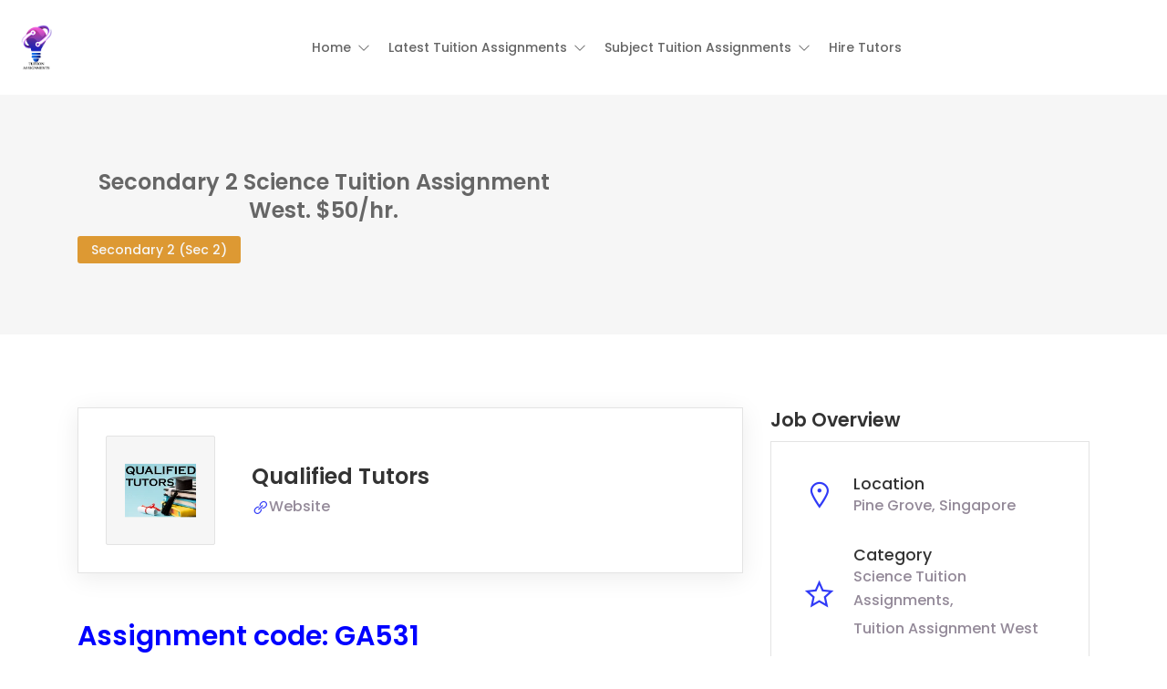

--- FILE ---
content_type: text/html; charset=UTF-8
request_url: https://tuition-assignments.com/job/ga531-science-tuition-assignment/
body_size: 23122
content:
<!DOCTYPE html>
<html lang="en-US" prefix="og: https://ogp.me/ns#">

<head>
	<meta charset="UTF-8">
	<meta name="viewport" content="width=device-width, initial-scale=1.0, maximum-scale=5.0">
	<link rel="profile" href="https://gmpg.org/xfn/11">

	
<!-- Search Engine Optimization by Rank Math - https://rankmath.com/ -->
<title>Secondary 2 Science Tuition Assignment West. Urgent GA531</title>
<meta name="description" content="– Secondary 2 Science Tuition Assignment West. Urgent – Science Tutor needed for student living in the Buona Vista MRT area. GA531"/>
<meta name="robots" content="follow, index, max-snippet:-1, max-video-preview:-1, max-image-preview:large"/>
<link rel="canonical" href="https://tuition-assignments.com/job/ga531-science-tuition-assignment/" />
<meta property="og:locale" content="en_US" />
<meta property="og:type" content="article" />
<meta property="og:title" content="Secondary 2 Science Tuition Assignment West. Urgent GA531" />
<meta property="og:description" content="– Secondary 2 Science Tuition Assignment West. Urgent – Science Tutor needed for student living in the Buona Vista MRT area. GA531" />
<meta property="og:url" content="https://tuition-assignments.com/job/ga531-science-tuition-assignment/" />
<meta property="og:site_name" content="Tuition Assignments" />
<meta property="article:publisher" content="https://www.facebook.com/tuitionassignmentssingaporeofficial" />
<meta property="og:image" content="https://tuition-assignments.com/wp-content/uploads/2020/11/Qualified-Tutors-Singapore.png" />
<meta property="og:image:secure_url" content="https://tuition-assignments.com/wp-content/uploads/2020/11/Qualified-Tutors-Singapore.png" />
<meta property="og:image:width" content="500" />
<meta property="og:image:height" content="500" />
<meta property="og:image:alt" content="Qualified Tutors Logo Chinese Tuition Assignment" />
<meta property="og:image:type" content="image/png" />
<meta name="twitter:card" content="summary_large_image" />
<meta name="twitter:title" content="Secondary 2 Science Tuition Assignment West. Urgent GA531" />
<meta name="twitter:description" content="– Secondary 2 Science Tuition Assignment West. Urgent – Science Tutor needed for student living in the Buona Vista MRT area. GA531" />
<meta name="twitter:image" content="https://tuition-assignments.com/wp-content/uploads/2020/11/Qualified-Tutors-Singapore.png" />
<!-- /Rank Math WordPress SEO plugin -->

<link rel='dns-prefetch' href='//www.googletagmanager.com' />
<link rel='dns-prefetch' href='//pagead2.googlesyndication.com' />
<link rel="alternate" type="application/rss+xml" title="Tuition Assignments &raquo; Feed" href="https://tuition-assignments.com/feed/" />
<link rel="alternate" type="application/rss+xml" title="Tuition Assignments &raquo; Comments Feed" href="https://tuition-assignments.com/comments/feed/" />
<script type="text/javascript">
/* <![CDATA[ */
window._wpemojiSettings = {"baseUrl":"https:\/\/s.w.org\/images\/core\/emoji\/15.0.3\/72x72\/","ext":".png","svgUrl":"https:\/\/s.w.org\/images\/core\/emoji\/15.0.3\/svg\/","svgExt":".svg","source":{"concatemoji":"https:\/\/tuition-assignments.com\/wp-includes\/js\/wp-emoji-release.min.js?ver=aa7aac05fae6b1c86869fdef80b0cca4"}};
/*! This file is auto-generated */
!function(i,n){var o,s,e;function c(e){try{var t={supportTests:e,timestamp:(new Date).valueOf()};sessionStorage.setItem(o,JSON.stringify(t))}catch(e){}}function p(e,t,n){e.clearRect(0,0,e.canvas.width,e.canvas.height),e.fillText(t,0,0);var t=new Uint32Array(e.getImageData(0,0,e.canvas.width,e.canvas.height).data),r=(e.clearRect(0,0,e.canvas.width,e.canvas.height),e.fillText(n,0,0),new Uint32Array(e.getImageData(0,0,e.canvas.width,e.canvas.height).data));return t.every(function(e,t){return e===r[t]})}function u(e,t,n){switch(t){case"flag":return n(e,"\ud83c\udff3\ufe0f\u200d\u26a7\ufe0f","\ud83c\udff3\ufe0f\u200b\u26a7\ufe0f")?!1:!n(e,"\ud83c\uddfa\ud83c\uddf3","\ud83c\uddfa\u200b\ud83c\uddf3")&&!n(e,"\ud83c\udff4\udb40\udc67\udb40\udc62\udb40\udc65\udb40\udc6e\udb40\udc67\udb40\udc7f","\ud83c\udff4\u200b\udb40\udc67\u200b\udb40\udc62\u200b\udb40\udc65\u200b\udb40\udc6e\u200b\udb40\udc67\u200b\udb40\udc7f");case"emoji":return!n(e,"\ud83d\udc26\u200d\u2b1b","\ud83d\udc26\u200b\u2b1b")}return!1}function f(e,t,n){var r="undefined"!=typeof WorkerGlobalScope&&self instanceof WorkerGlobalScope?new OffscreenCanvas(300,150):i.createElement("canvas"),a=r.getContext("2d",{willReadFrequently:!0}),o=(a.textBaseline="top",a.font="600 32px Arial",{});return e.forEach(function(e){o[e]=t(a,e,n)}),o}function t(e){var t=i.createElement("script");t.src=e,t.defer=!0,i.head.appendChild(t)}"undefined"!=typeof Promise&&(o="wpEmojiSettingsSupports",s=["flag","emoji"],n.supports={everything:!0,everythingExceptFlag:!0},e=new Promise(function(e){i.addEventListener("DOMContentLoaded",e,{once:!0})}),new Promise(function(t){var n=function(){try{var e=JSON.parse(sessionStorage.getItem(o));if("object"==typeof e&&"number"==typeof e.timestamp&&(new Date).valueOf()<e.timestamp+604800&&"object"==typeof e.supportTests)return e.supportTests}catch(e){}return null}();if(!n){if("undefined"!=typeof Worker&&"undefined"!=typeof OffscreenCanvas&&"undefined"!=typeof URL&&URL.createObjectURL&&"undefined"!=typeof Blob)try{var e="postMessage("+f.toString()+"("+[JSON.stringify(s),u.toString(),p.toString()].join(",")+"));",r=new Blob([e],{type:"text/javascript"}),a=new Worker(URL.createObjectURL(r),{name:"wpTestEmojiSupports"});return void(a.onmessage=function(e){c(n=e.data),a.terminate(),t(n)})}catch(e){}c(n=f(s,u,p))}t(n)}).then(function(e){for(var t in e)n.supports[t]=e[t],n.supports.everything=n.supports.everything&&n.supports[t],"flag"!==t&&(n.supports.everythingExceptFlag=n.supports.everythingExceptFlag&&n.supports[t]);n.supports.everythingExceptFlag=n.supports.everythingExceptFlag&&!n.supports.flag,n.DOMReady=!1,n.readyCallback=function(){n.DOMReady=!0}}).then(function(){return e}).then(function(){var e;n.supports.everything||(n.readyCallback(),(e=n.source||{}).concatemoji?t(e.concatemoji):e.wpemoji&&e.twemoji&&(t(e.twemoji),t(e.wpemoji)))}))}((window,document),window._wpemojiSettings);
/* ]]> */
</script>

<style id='wp-emoji-styles-inline-css' type='text/css'>

	img.wp-smiley, img.emoji {
		display: inline !important;
		border: none !important;
		box-shadow: none !important;
		height: 1em !important;
		width: 1em !important;
		margin: 0 0.07em !important;
		vertical-align: -0.1em !important;
		background: none !important;
		padding: 0 !important;
	}
</style>
<link rel='preload stylesheet' as='style' onload="this.onload=null;this.rel='stylesheet'" id='wp-block-library-css' href='https://tuition-assignments.com/wp-includes/css/dist/block-library/style.min.css?ver=aa7aac05fae6b1c86869fdef80b0cca4' type='text/css' media='all' />
<style id='classic-theme-styles-inline-css' type='text/css'>
/*! This file is auto-generated */
.wp-block-button__link{color:#fff;background-color:#32373c;border-radius:9999px;box-shadow:none;text-decoration:none;padding:calc(.667em + 2px) calc(1.333em + 2px);font-size:1.125em}.wp-block-file__button{background:#32373c;color:#fff;text-decoration:none}
</style>
<style id='global-styles-inline-css' type='text/css'>
:root{--wp--preset--aspect-ratio--square: 1;--wp--preset--aspect-ratio--4-3: 4/3;--wp--preset--aspect-ratio--3-4: 3/4;--wp--preset--aspect-ratio--3-2: 3/2;--wp--preset--aspect-ratio--2-3: 2/3;--wp--preset--aspect-ratio--16-9: 16/9;--wp--preset--aspect-ratio--9-16: 9/16;--wp--preset--color--black: #000000;--wp--preset--color--cyan-bluish-gray: #abb8c3;--wp--preset--color--white: #ffffff;--wp--preset--color--pale-pink: #f78da7;--wp--preset--color--vivid-red: #cf2e2e;--wp--preset--color--luminous-vivid-orange: #ff6900;--wp--preset--color--luminous-vivid-amber: #fcb900;--wp--preset--color--light-green-cyan: #7bdcb5;--wp--preset--color--vivid-green-cyan: #00d084;--wp--preset--color--pale-cyan-blue: #8ed1fc;--wp--preset--color--vivid-cyan-blue: #0693e3;--wp--preset--color--vivid-purple: #9b51e0;--wp--preset--gradient--vivid-cyan-blue-to-vivid-purple: linear-gradient(135deg,rgba(6,147,227,1) 0%,rgb(155,81,224) 100%);--wp--preset--gradient--light-green-cyan-to-vivid-green-cyan: linear-gradient(135deg,rgb(122,220,180) 0%,rgb(0,208,130) 100%);--wp--preset--gradient--luminous-vivid-amber-to-luminous-vivid-orange: linear-gradient(135deg,rgba(252,185,0,1) 0%,rgba(255,105,0,1) 100%);--wp--preset--gradient--luminous-vivid-orange-to-vivid-red: linear-gradient(135deg,rgba(255,105,0,1) 0%,rgb(207,46,46) 100%);--wp--preset--gradient--very-light-gray-to-cyan-bluish-gray: linear-gradient(135deg,rgb(238,238,238) 0%,rgb(169,184,195) 100%);--wp--preset--gradient--cool-to-warm-spectrum: linear-gradient(135deg,rgb(74,234,220) 0%,rgb(151,120,209) 20%,rgb(207,42,186) 40%,rgb(238,44,130) 60%,rgb(251,105,98) 80%,rgb(254,248,76) 100%);--wp--preset--gradient--blush-light-purple: linear-gradient(135deg,rgb(255,206,236) 0%,rgb(152,150,240) 100%);--wp--preset--gradient--blush-bordeaux: linear-gradient(135deg,rgb(254,205,165) 0%,rgb(254,45,45) 50%,rgb(107,0,62) 100%);--wp--preset--gradient--luminous-dusk: linear-gradient(135deg,rgb(255,203,112) 0%,rgb(199,81,192) 50%,rgb(65,88,208) 100%);--wp--preset--gradient--pale-ocean: linear-gradient(135deg,rgb(255,245,203) 0%,rgb(182,227,212) 50%,rgb(51,167,181) 100%);--wp--preset--gradient--electric-grass: linear-gradient(135deg,rgb(202,248,128) 0%,rgb(113,206,126) 100%);--wp--preset--gradient--midnight: linear-gradient(135deg,rgb(2,3,129) 0%,rgb(40,116,252) 100%);--wp--preset--font-size--small: 13px;--wp--preset--font-size--medium: 20px;--wp--preset--font-size--large: 36px;--wp--preset--font-size--x-large: 42px;--wp--preset--spacing--20: 0.44rem;--wp--preset--spacing--30: 0.67rem;--wp--preset--spacing--40: 1rem;--wp--preset--spacing--50: 1.5rem;--wp--preset--spacing--60: 2.25rem;--wp--preset--spacing--70: 3.38rem;--wp--preset--spacing--80: 5.06rem;--wp--preset--shadow--natural: 6px 6px 9px rgba(0, 0, 0, 0.2);--wp--preset--shadow--deep: 12px 12px 50px rgba(0, 0, 0, 0.4);--wp--preset--shadow--sharp: 6px 6px 0px rgba(0, 0, 0, 0.2);--wp--preset--shadow--outlined: 6px 6px 0px -3px rgba(255, 255, 255, 1), 6px 6px rgba(0, 0, 0, 1);--wp--preset--shadow--crisp: 6px 6px 0px rgba(0, 0, 0, 1);}:where(.is-layout-flex){gap: 0.5em;}:where(.is-layout-grid){gap: 0.5em;}body .is-layout-flex{display: flex;}.is-layout-flex{flex-wrap: wrap;align-items: center;}.is-layout-flex > :is(*, div){margin: 0;}body .is-layout-grid{display: grid;}.is-layout-grid > :is(*, div){margin: 0;}:where(.wp-block-columns.is-layout-flex){gap: 2em;}:where(.wp-block-columns.is-layout-grid){gap: 2em;}:where(.wp-block-post-template.is-layout-flex){gap: 1.25em;}:where(.wp-block-post-template.is-layout-grid){gap: 1.25em;}.has-black-color{color: var(--wp--preset--color--black) !important;}.has-cyan-bluish-gray-color{color: var(--wp--preset--color--cyan-bluish-gray) !important;}.has-white-color{color: var(--wp--preset--color--white) !important;}.has-pale-pink-color{color: var(--wp--preset--color--pale-pink) !important;}.has-vivid-red-color{color: var(--wp--preset--color--vivid-red) !important;}.has-luminous-vivid-orange-color{color: var(--wp--preset--color--luminous-vivid-orange) !important;}.has-luminous-vivid-amber-color{color: var(--wp--preset--color--luminous-vivid-amber) !important;}.has-light-green-cyan-color{color: var(--wp--preset--color--light-green-cyan) !important;}.has-vivid-green-cyan-color{color: var(--wp--preset--color--vivid-green-cyan) !important;}.has-pale-cyan-blue-color{color: var(--wp--preset--color--pale-cyan-blue) !important;}.has-vivid-cyan-blue-color{color: var(--wp--preset--color--vivid-cyan-blue) !important;}.has-vivid-purple-color{color: var(--wp--preset--color--vivid-purple) !important;}.has-black-background-color{background-color: var(--wp--preset--color--black) !important;}.has-cyan-bluish-gray-background-color{background-color: var(--wp--preset--color--cyan-bluish-gray) !important;}.has-white-background-color{background-color: var(--wp--preset--color--white) !important;}.has-pale-pink-background-color{background-color: var(--wp--preset--color--pale-pink) !important;}.has-vivid-red-background-color{background-color: var(--wp--preset--color--vivid-red) !important;}.has-luminous-vivid-orange-background-color{background-color: var(--wp--preset--color--luminous-vivid-orange) !important;}.has-luminous-vivid-amber-background-color{background-color: var(--wp--preset--color--luminous-vivid-amber) !important;}.has-light-green-cyan-background-color{background-color: var(--wp--preset--color--light-green-cyan) !important;}.has-vivid-green-cyan-background-color{background-color: var(--wp--preset--color--vivid-green-cyan) !important;}.has-pale-cyan-blue-background-color{background-color: var(--wp--preset--color--pale-cyan-blue) !important;}.has-vivid-cyan-blue-background-color{background-color: var(--wp--preset--color--vivid-cyan-blue) !important;}.has-vivid-purple-background-color{background-color: var(--wp--preset--color--vivid-purple) !important;}.has-black-border-color{border-color: var(--wp--preset--color--black) !important;}.has-cyan-bluish-gray-border-color{border-color: var(--wp--preset--color--cyan-bluish-gray) !important;}.has-white-border-color{border-color: var(--wp--preset--color--white) !important;}.has-pale-pink-border-color{border-color: var(--wp--preset--color--pale-pink) !important;}.has-vivid-red-border-color{border-color: var(--wp--preset--color--vivid-red) !important;}.has-luminous-vivid-orange-border-color{border-color: var(--wp--preset--color--luminous-vivid-orange) !important;}.has-luminous-vivid-amber-border-color{border-color: var(--wp--preset--color--luminous-vivid-amber) !important;}.has-light-green-cyan-border-color{border-color: var(--wp--preset--color--light-green-cyan) !important;}.has-vivid-green-cyan-border-color{border-color: var(--wp--preset--color--vivid-green-cyan) !important;}.has-pale-cyan-blue-border-color{border-color: var(--wp--preset--color--pale-cyan-blue) !important;}.has-vivid-cyan-blue-border-color{border-color: var(--wp--preset--color--vivid-cyan-blue) !important;}.has-vivid-purple-border-color{border-color: var(--wp--preset--color--vivid-purple) !important;}.has-vivid-cyan-blue-to-vivid-purple-gradient-background{background: var(--wp--preset--gradient--vivid-cyan-blue-to-vivid-purple) !important;}.has-light-green-cyan-to-vivid-green-cyan-gradient-background{background: var(--wp--preset--gradient--light-green-cyan-to-vivid-green-cyan) !important;}.has-luminous-vivid-amber-to-luminous-vivid-orange-gradient-background{background: var(--wp--preset--gradient--luminous-vivid-amber-to-luminous-vivid-orange) !important;}.has-luminous-vivid-orange-to-vivid-red-gradient-background{background: var(--wp--preset--gradient--luminous-vivid-orange-to-vivid-red) !important;}.has-very-light-gray-to-cyan-bluish-gray-gradient-background{background: var(--wp--preset--gradient--very-light-gray-to-cyan-bluish-gray) !important;}.has-cool-to-warm-spectrum-gradient-background{background: var(--wp--preset--gradient--cool-to-warm-spectrum) !important;}.has-blush-light-purple-gradient-background{background: var(--wp--preset--gradient--blush-light-purple) !important;}.has-blush-bordeaux-gradient-background{background: var(--wp--preset--gradient--blush-bordeaux) !important;}.has-luminous-dusk-gradient-background{background: var(--wp--preset--gradient--luminous-dusk) !important;}.has-pale-ocean-gradient-background{background: var(--wp--preset--gradient--pale-ocean) !important;}.has-electric-grass-gradient-background{background: var(--wp--preset--gradient--electric-grass) !important;}.has-midnight-gradient-background{background: var(--wp--preset--gradient--midnight) !important;}.has-small-font-size{font-size: var(--wp--preset--font-size--small) !important;}.has-medium-font-size{font-size: var(--wp--preset--font-size--medium) !important;}.has-large-font-size{font-size: var(--wp--preset--font-size--large) !important;}.has-x-large-font-size{font-size: var(--wp--preset--font-size--x-large) !important;}
:where(.wp-block-post-template.is-layout-flex){gap: 1.25em;}:where(.wp-block-post-template.is-layout-grid){gap: 1.25em;}
:where(.wp-block-columns.is-layout-flex){gap: 2em;}:where(.wp-block-columns.is-layout-grid){gap: 2em;}
:root :where(.wp-block-pullquote){font-size: 1.5em;line-height: 1.6;}
</style>
<link rel='stylesheet' id='dashicons-css' href='https://tuition-assignments.com/wp-includes/css/dashicons.min.css?ver=aa7aac05fae6b1c86869fdef80b0cca4' type='text/css' media='all' />
<link rel='stylesheet' id='admin-bar-css' href='https://tuition-assignments.com/wp-includes/css/admin-bar.min.css?ver=aa7aac05fae6b1c86869fdef80b0cca4' type='text/css' media='all' />
<style id='admin-bar-inline-css' type='text/css'>

    /* Hide CanvasJS credits for P404 charts specifically */
    #p404RedirectChart .canvasjs-chart-credit {
        display: none !important;
    }
    
    #p404RedirectChart canvas {
        border-radius: 6px;
    }

    .p404-redirect-adminbar-weekly-title {
        font-weight: bold;
        font-size: 14px;
        color: #fff;
        margin-bottom: 6px;
    }

    #wpadminbar #wp-admin-bar-p404_free_top_button .ab-icon:before {
        content: "\f103";
        color: #dc3545;
        top: 3px;
    }
    
    #wp-admin-bar-p404_free_top_button .ab-item {
        min-width: 80px !important;
        padding: 0px !important;
    }
    
    /* Ensure proper positioning and z-index for P404 dropdown */
    .p404-redirect-adminbar-dropdown-wrap { 
        min-width: 0; 
        padding: 0;
        position: static !important;
    }
    
    #wpadminbar #wp-admin-bar-p404_free_top_button_dropdown {
        position: static !important;
    }
    
    #wpadminbar #wp-admin-bar-p404_free_top_button_dropdown .ab-item {
        padding: 0 !important;
        margin: 0 !important;
    }
    
    .p404-redirect-dropdown-container {
        min-width: 340px;
        padding: 18px 18px 12px 18px;
        background: #23282d !important;
        color: #fff;
        border-radius: 12px;
        box-shadow: 0 8px 32px rgba(0,0,0,0.25);
        margin-top: 10px;
        position: relative !important;
        z-index: 999999 !important;
        display: block !important;
        border: 1px solid #444;
    }
    
    /* Ensure P404 dropdown appears on hover */
    #wpadminbar #wp-admin-bar-p404_free_top_button .p404-redirect-dropdown-container { 
        display: none !important;
    }
    
    #wpadminbar #wp-admin-bar-p404_free_top_button:hover .p404-redirect-dropdown-container { 
        display: block !important;
    }
    
    #wpadminbar #wp-admin-bar-p404_free_top_button:hover #wp-admin-bar-p404_free_top_button_dropdown .p404-redirect-dropdown-container {
        display: block !important;
    }
    
    .p404-redirect-card {
        background: #2c3338;
        border-radius: 8px;
        padding: 18px 18px 12px 18px;
        box-shadow: 0 2px 8px rgba(0,0,0,0.07);
        display: flex;
        flex-direction: column;
        align-items: flex-start;
        border: 1px solid #444;
    }
    
    .p404-redirect-btn {
        display: inline-block;
        background: #dc3545;
        color: #fff !important;
        font-weight: bold;
        padding: 5px 22px;
        border-radius: 8px;
        text-decoration: none;
        font-size: 17px;
        transition: background 0.2s, box-shadow 0.2s;
        margin-top: 8px;
        box-shadow: 0 2px 8px rgba(220,53,69,0.15);
        text-align: center;
        line-height: 1.6;
    }
    
    .p404-redirect-btn:hover {
        background: #c82333;
        color: #fff !important;
        box-shadow: 0 4px 16px rgba(220,53,69,0.25);
    }
    
    /* Prevent conflicts with other admin bar dropdowns */
    #wpadminbar .ab-top-menu > li:hover > .ab-item,
    #wpadminbar .ab-top-menu > li.hover > .ab-item {
        z-index: auto;
    }
    
    #wpadminbar #wp-admin-bar-p404_free_top_button:hover > .ab-item {
        z-index: 999998 !important;
    }
    
</style>
<link rel='stylesheet' id='select2-css' href='https://tuition-assignments.com/wp-content/plugins/wp-job-manager/assets/lib/select2/select2.min.css?ver=4.0.10' type='text/css' media='all' />
<link rel='stylesheet' id='ez-toc-css' href='https://tuition-assignments.com/wp-content/plugins/easy-table-of-contents/assets/css/screen.min.css?ver=2.0.80' type='text/css' media='all' />
<style id='ez-toc-inline-css' type='text/css'>
div#ez-toc-container .ez-toc-title {font-size: 120%;}div#ez-toc-container .ez-toc-title {font-weight: 500;}div#ez-toc-container ul li , div#ez-toc-container ul li a {font-size: 95%;}div#ez-toc-container ul li , div#ez-toc-container ul li a {font-weight: 500;}div#ez-toc-container nav ul ul li {font-size: 90%;}.ez-toc-box-title {font-weight: bold; margin-bottom: 10px; text-align: center; text-transform: uppercase; letter-spacing: 1px; color: #666; padding-bottom: 5px;position:absolute;top:-4%;left:5%;background-color: inherit;transition: top 0.3s ease;}.ez-toc-box-title.toc-closed {top:-25%;}
.ez-toc-container-direction {direction: ltr;}.ez-toc-counter ul{counter-reset: item ;}.ez-toc-counter nav ul li a::before {content: counters(item, '.', decimal) '. ';display: inline-block;counter-increment: item;flex-grow: 0;flex-shrink: 0;margin-right: .2em; float: left; }.ez-toc-widget-direction {direction: ltr;}.ez-toc-widget-container ul{counter-reset: item ;}.ez-toc-widget-container nav ul li a::before {content: counters(item, '.', decimal) '. ';display: inline-block;counter-increment: item;flex-grow: 0;flex-shrink: 0;margin-right: .2em; float: left; }
</style>
<link rel='stylesheet' id='eeb-css-frontend-css' href='https://tuition-assignments.com/wp-content/plugins/email-encoder-bundle/assets/css/style.css?ver=54d4eedc552c499c4a8d6b89c23d3df1' type='text/css' media='all' />
<link rel='stylesheet' id='line-awesome-css' href='https://tuition-assignments.com/wp-content/themes/cariera/assets/vendors/font-icons/line-awesome.min.css?ver=1.3.0' type='text/css' media='all' />
<link rel='stylesheet' id='cariera-style-css' href='https://tuition-assignments.com/wp-content/themes/cariera/style.css?ver=1.8.9' type='text/css' media='all' />
<link rel='stylesheet' id='cariera-frontend-css' href='https://tuition-assignments.com/wp-content/themes/cariera/assets/dist/css/frontend.css?ver=1.8.9' type='text/css' media='all' />
<style id='cariera-frontend-inline-css' type='text/css'>
 :root{--cariera-primary:#303af7;--cariera-secondary:#443088;--cariera-body-bg:#fff;--cariera-body-wrapper:#fff;--cariera-body-text:#948a99;--cariera-header-bg:#fff;--cariera-menu-hover:#303af7;--cariera-footer-bg:#1e1f21;--cariera-footer-title:#fff;--cariera-footer-color:#948a99;}header .navbar-brand img{width:50px;margin-top:0px !important;margin-bottom:0px !important;margin-left:0px !important;margin-right:0px !important;}.geolocation{display:none !important;}.range-output:after{content:'km';}
</style>
<link rel='stylesheet' id='elementor-frontend-css' href='https://tuition-assignments.com/wp-content/plugins/elementor/assets/css/frontend.min.css?ver=3.34.2' type='text/css' media='all' />
<link rel='stylesheet' id='eael-general-css' href='https://tuition-assignments.com/wp-content/plugins/essential-addons-for-elementor-lite/assets/front-end/css/view/general.min.css?ver=6.5.8' type='text/css' media='all' />
<script type="text/javascript" src="https://tuition-assignments.com/wp-includes/js/jquery/jquery.min.js?ver=3.7.1" id="jquery-core-js"></script>
<script type="text/javascript" src="https://tuition-assignments.com/wp-includes/js/jquery/jquery-migrate.min.js?ver=3.4.1" id="jquery-migrate-js"></script>
<script type="text/javascript" src="https://tuition-assignments.com/wp-content/plugins/email-encoder-bundle/assets/js/custom.js?ver=2c542c9989f589cd5318f5cef6a9ecd7" id="eeb-js-frontend-js"></script>
<script type="text/javascript" id="select2-js-extra">
/* <![CDATA[ */
var job_manager_select2_args = {"width":"100%"};
var job_manager_select2_filters_args = {"width":"100%","allowClear":"1","minimumResultsForSearch":"10","placeholder":"Any Category"};
/* ]]> */
</script>
<script type="text/javascript" src="https://tuition-assignments.com/wp-content/plugins/wp-job-manager/assets/lib/select2/select2.full.min.js?ver=4.0.10" id="select2-js"></script>

<!-- Google tag (gtag.js) snippet added by Site Kit -->
<!-- Google Analytics snippet added by Site Kit -->
<script type="text/javascript" src="https://www.googletagmanager.com/gtag/js?id=G-TZPW1HNCE5" id="google_gtagjs-js" async></script>
<script type="text/javascript" id="google_gtagjs-js-after">
/* <![CDATA[ */
window.dataLayer = window.dataLayer || [];function gtag(){dataLayer.push(arguments);}
gtag("set","linker",{"domains":["tuition-assignments.com"]});
gtag("js", new Date());
gtag("set", "developer_id.dZTNiMT", true);
gtag("config", "G-TZPW1HNCE5");
/* ]]> */
</script>
<link rel="https://api.w.org/" href="https://tuition-assignments.com/wp-json/" /><link rel="alternate" title="JSON" type="application/json" href="https://tuition-assignments.com/wp-json/wp/v2/job-listings/8681" /><link rel="EditURI" type="application/rsd+xml" title="RSD" href="https://tuition-assignments.com/xmlrpc.php?rsd" />

<link rel='shortlink' href='https://tuition-assignments.com/?p=8681' />
<link rel="alternate" title="oEmbed (JSON)" type="application/json+oembed" href="https://tuition-assignments.com/wp-json/oembed/1.0/embed?url=https%3A%2F%2Ftuition-assignments.com%2Fjob%2Fga531-science-tuition-assignment%2F" />
<link rel="alternate" title="oEmbed (XML)" type="text/xml+oembed" href="https://tuition-assignments.com/wp-json/oembed/1.0/embed?url=https%3A%2F%2Ftuition-assignments.com%2Fjob%2Fga531-science-tuition-assignment%2F&#038;format=xml" />
<meta name="generator" content="Site Kit by Google 1.170.0" /><style id='job_manager_colors'>
.job-type.term-225 { background-color: #aa0077; } 
.job-type.term-227 { background-color: #aa0077; } 
.job-type.term-228 { background-color: #aa0077; } 
.job-type.term-229 { background-color: #aa0077; } 
.job-type.term-230 { background-color: #aa0077; } 
.job-type.term-202 { background-color: #d800e0; } 
.job-type.term-203 { background-color: #d800e0; } 
.job-type.term-201 { background-color: #d800e0; } 
.job-type.term-221 { background-color: #d800e0; } 
.job-type.term-222 { background-color: #d800e0; } 
.job-type.term-223 { background-color: #d800e0; } 
.job-type.term-157 { background-color: #8224e3; } 
.job-type.term-189 { background-color: #8224e3; } 
.job-type.term-155 { background-color: #00e6f7; } 
.job-type.term-156 { background-color: #00e6f7; } 
.job-type.term-181 { background-color: #00e6f7; } 
.job-type.term-182 { background-color: #00e6f7; } 
.job-type.term-183 { background-color: #00e6f7; } 
.job-type.term-184 { background-color: #00e6f7; } 
.job-type.term-158 { background-color: #dd9933; } 
.job-type.term-185 { background-color: #dd9933; } 
.job-type.term-186 { background-color: #dd9933; } 
.job-type.term-187 { background-color: #dd9933; } 
.job-type.term-188 { background-color: #dd9933; } 
.job-type.term-193 { background-color: #1e73be; } 
</style>
<meta property="og:image" content="https://tuition-assignments.com/wp-content/uploads/2020/11/Qualified-Tutors-Singapore.png" />
<!-- Google AdSense meta tags added by Site Kit -->
<meta name="google-adsense-platform-account" content="ca-host-pub-2644536267352236">
<meta name="google-adsense-platform-domain" content="sitekit.withgoogle.com">
<!-- End Google AdSense meta tags added by Site Kit -->
<meta name="generator" content="Elementor 3.34.2; features: additional_custom_breakpoints; settings: css_print_method-external, google_font-enabled, font_display-auto">
			<style>
				.e-con.e-parent:nth-of-type(n+4):not(.e-lazyloaded):not(.e-no-lazyload),
				.e-con.e-parent:nth-of-type(n+4):not(.e-lazyloaded):not(.e-no-lazyload) * {
					background-image: none !important;
				}
				@media screen and (max-height: 1024px) {
					.e-con.e-parent:nth-of-type(n+3):not(.e-lazyloaded):not(.e-no-lazyload),
					.e-con.e-parent:nth-of-type(n+3):not(.e-lazyloaded):not(.e-no-lazyload) * {
						background-image: none !important;
					}
				}
				@media screen and (max-height: 640px) {
					.e-con.e-parent:nth-of-type(n+2):not(.e-lazyloaded):not(.e-no-lazyload),
					.e-con.e-parent:nth-of-type(n+2):not(.e-lazyloaded):not(.e-no-lazyload) * {
						background-image: none !important;
					}
				}
			</style>
			<script type="text/javascript" id="google_gtagjs" src="https://www.googletagmanager.com/gtag/js?id=G-8VEYZ2XDWB" async="async"></script>
<script type="text/javascript" id="google_gtagjs-inline">
/* <![CDATA[ */
window.dataLayer = window.dataLayer || [];function gtag(){dataLayer.push(arguments);}gtag('js', new Date());gtag('config', 'G-8VEYZ2XDWB', {} );
/* ]]> */
</script>

<!-- Google AdSense snippet added by Site Kit -->
<script type="text/javascript" async="async" src="https://pagead2.googlesyndication.com/pagead/js/adsbygoogle.js?client=ca-pub-7917243112951195&amp;host=ca-host-pub-2644536267352236" crossorigin="anonymous"></script>

<!-- End Google AdSense snippet added by Site Kit -->
<link rel="icon" href="https://tuition-assignments.com/wp-content/uploads/2020/11/cropped-Tuition-Assignments-1s-32x32.png" sizes="32x32" />
<link rel="icon" href="https://tuition-assignments.com/wp-content/uploads/2020/11/cropped-Tuition-Assignments-1s-192x192.png" sizes="192x192" />
<link rel="apple-touch-icon" href="https://tuition-assignments.com/wp-content/uploads/2020/11/cropped-Tuition-Assignments-1s-180x180.png" />
<meta name="msapplication-TileImage" content="https://tuition-assignments.com/wp-content/uploads/2020/11/cropped-Tuition-Assignments-1s-270x270.png" />
		<style type="text/css" id="wp-custom-css">
			.single-job-overview-detail.single-job-overview-applications {
    display: none !important;
}

.single-job-overview-detail.single-job-overview-date-posted, 
.single-job-overview-detail.single-job-overview-expiration-date {
    display: none !important;
}

.job_listings .date {
display: none!important;
}

		</style>
		<style id="kirki-inline-styles">body{font-family:Poppins;font-size:16px;font-weight:400;line-height:1.65;text-transform:none;color:#948a99;}h1{font-family:Poppins;font-size:46px;font-weight:600;line-height:1.3;text-transform:none;color:#333;}h2{font-family:Poppins;font-size:38px;font-weight:600;line-height:1.3;text-transform:none;color:#333;}h3{font-family:Poppins;font-size:30px;font-weight:600;line-height:1.3;text-transform:none;color:#333;}h4{font-family:Poppins;font-size:24px;font-weight:500;line-height:1.3;text-transform:none;color:#333;}h5{font-family:Poppins;font-size:20px;font-weight:500;line-height:1.3;text-transform:none;color:#333;}h6{font-family:Poppins;font-size:18px;font-weight:500;line-height:1.3;text-transform:none;color:#333;}ul.main-nav .menu-item a, header.main-header .extra-menu-item > a{font-family:Poppins;font-size:14px;font-weight:500;line-height:1.4;text-transform:capitalize;color:#666;}ul.main-nav .menu-item.dropdown .dropdown-menu > li > a, ul.main-nav .mega-menu .dropdown-menu .mega-menu-inner .menu-item-mega .sub-menu a{font-family:Poppins;font-size:14px;font-weight:500;line-height:1.4;text-transform:capitalize;color:#666;}/* devanagari */
@font-face {
  font-family: 'Poppins';
  font-style: normal;
  font-weight: 500;
  font-display: swap;
  src: url(https://tuition-assignments.com/wp-content/fonts/poppins/pxiByp8kv8JHgFVrLGT9Z11lFc-K.woff2) format('woff2');
  unicode-range: U+0900-097F, U+1CD0-1CF9, U+200C-200D, U+20A8, U+20B9, U+20F0, U+25CC, U+A830-A839, U+A8E0-A8FF, U+11B00-11B09;
}
/* latin-ext */
@font-face {
  font-family: 'Poppins';
  font-style: normal;
  font-weight: 500;
  font-display: swap;
  src: url(https://tuition-assignments.com/wp-content/fonts/poppins/pxiByp8kv8JHgFVrLGT9Z1JlFc-K.woff2) format('woff2');
  unicode-range: U+0100-02BA, U+02BD-02C5, U+02C7-02CC, U+02CE-02D7, U+02DD-02FF, U+0304, U+0308, U+0329, U+1D00-1DBF, U+1E00-1E9F, U+1EF2-1EFF, U+2020, U+20A0-20AB, U+20AD-20C0, U+2113, U+2C60-2C7F, U+A720-A7FF;
}
/* latin */
@font-face {
  font-family: 'Poppins';
  font-style: normal;
  font-weight: 500;
  font-display: swap;
  src: url(https://tuition-assignments.com/wp-content/fonts/poppins/pxiByp8kv8JHgFVrLGT9Z1xlFQ.woff2) format('woff2');
  unicode-range: U+0000-00FF, U+0131, U+0152-0153, U+02BB-02BC, U+02C6, U+02DA, U+02DC, U+0304, U+0308, U+0329, U+2000-206F, U+20AC, U+2122, U+2191, U+2193, U+2212, U+2215, U+FEFF, U+FFFD;
}
/* devanagari */
@font-face {
  font-family: 'Poppins';
  font-style: normal;
  font-weight: 600;
  font-display: swap;
  src: url(https://tuition-assignments.com/wp-content/fonts/poppins/pxiByp8kv8JHgFVrLEj6Z11lFc-K.woff2) format('woff2');
  unicode-range: U+0900-097F, U+1CD0-1CF9, U+200C-200D, U+20A8, U+20B9, U+20F0, U+25CC, U+A830-A839, U+A8E0-A8FF, U+11B00-11B09;
}
/* latin-ext */
@font-face {
  font-family: 'Poppins';
  font-style: normal;
  font-weight: 600;
  font-display: swap;
  src: url(https://tuition-assignments.com/wp-content/fonts/poppins/pxiByp8kv8JHgFVrLEj6Z1JlFc-K.woff2) format('woff2');
  unicode-range: U+0100-02BA, U+02BD-02C5, U+02C7-02CC, U+02CE-02D7, U+02DD-02FF, U+0304, U+0308, U+0329, U+1D00-1DBF, U+1E00-1E9F, U+1EF2-1EFF, U+2020, U+20A0-20AB, U+20AD-20C0, U+2113, U+2C60-2C7F, U+A720-A7FF;
}
/* latin */
@font-face {
  font-family: 'Poppins';
  font-style: normal;
  font-weight: 600;
  font-display: swap;
  src: url(https://tuition-assignments.com/wp-content/fonts/poppins/pxiByp8kv8JHgFVrLEj6Z1xlFQ.woff2) format('woff2');
  unicode-range: U+0000-00FF, U+0131, U+0152-0153, U+02BB-02BC, U+02C6, U+02DA, U+02DC, U+0304, U+0308, U+0329, U+2000-206F, U+20AC, U+2122, U+2191, U+2193, U+2212, U+2215, U+FEFF, U+FFFD;
}/* devanagari */
@font-face {
  font-family: 'Poppins';
  font-style: normal;
  font-weight: 500;
  font-display: swap;
  src: url(https://tuition-assignments.com/wp-content/fonts/poppins/pxiByp8kv8JHgFVrLGT9Z11lFc-K.woff2) format('woff2');
  unicode-range: U+0900-097F, U+1CD0-1CF9, U+200C-200D, U+20A8, U+20B9, U+20F0, U+25CC, U+A830-A839, U+A8E0-A8FF, U+11B00-11B09;
}
/* latin-ext */
@font-face {
  font-family: 'Poppins';
  font-style: normal;
  font-weight: 500;
  font-display: swap;
  src: url(https://tuition-assignments.com/wp-content/fonts/poppins/pxiByp8kv8JHgFVrLGT9Z1JlFc-K.woff2) format('woff2');
  unicode-range: U+0100-02BA, U+02BD-02C5, U+02C7-02CC, U+02CE-02D7, U+02DD-02FF, U+0304, U+0308, U+0329, U+1D00-1DBF, U+1E00-1E9F, U+1EF2-1EFF, U+2020, U+20A0-20AB, U+20AD-20C0, U+2113, U+2C60-2C7F, U+A720-A7FF;
}
/* latin */
@font-face {
  font-family: 'Poppins';
  font-style: normal;
  font-weight: 500;
  font-display: swap;
  src: url(https://tuition-assignments.com/wp-content/fonts/poppins/pxiByp8kv8JHgFVrLGT9Z1xlFQ.woff2) format('woff2');
  unicode-range: U+0000-00FF, U+0131, U+0152-0153, U+02BB-02BC, U+02C6, U+02DA, U+02DC, U+0304, U+0308, U+0329, U+2000-206F, U+20AC, U+2122, U+2191, U+2193, U+2212, U+2215, U+FEFF, U+FFFD;
}
/* devanagari */
@font-face {
  font-family: 'Poppins';
  font-style: normal;
  font-weight: 600;
  font-display: swap;
  src: url(https://tuition-assignments.com/wp-content/fonts/poppins/pxiByp8kv8JHgFVrLEj6Z11lFc-K.woff2) format('woff2');
  unicode-range: U+0900-097F, U+1CD0-1CF9, U+200C-200D, U+20A8, U+20B9, U+20F0, U+25CC, U+A830-A839, U+A8E0-A8FF, U+11B00-11B09;
}
/* latin-ext */
@font-face {
  font-family: 'Poppins';
  font-style: normal;
  font-weight: 600;
  font-display: swap;
  src: url(https://tuition-assignments.com/wp-content/fonts/poppins/pxiByp8kv8JHgFVrLEj6Z1JlFc-K.woff2) format('woff2');
  unicode-range: U+0100-02BA, U+02BD-02C5, U+02C7-02CC, U+02CE-02D7, U+02DD-02FF, U+0304, U+0308, U+0329, U+1D00-1DBF, U+1E00-1E9F, U+1EF2-1EFF, U+2020, U+20A0-20AB, U+20AD-20C0, U+2113, U+2C60-2C7F, U+A720-A7FF;
}
/* latin */
@font-face {
  font-family: 'Poppins';
  font-style: normal;
  font-weight: 600;
  font-display: swap;
  src: url(https://tuition-assignments.com/wp-content/fonts/poppins/pxiByp8kv8JHgFVrLEj6Z1xlFQ.woff2) format('woff2');
  unicode-range: U+0000-00FF, U+0131, U+0152-0153, U+02BB-02BC, U+02C6, U+02DA, U+02DC, U+0304, U+0308, U+0329, U+2000-206F, U+20AC, U+2122, U+2191, U+2193, U+2212, U+2215, U+FEFF, U+FFFD;
}/* devanagari */
@font-face {
  font-family: 'Poppins';
  font-style: normal;
  font-weight: 500;
  font-display: swap;
  src: url(https://tuition-assignments.com/wp-content/fonts/poppins/pxiByp8kv8JHgFVrLGT9Z11lFc-K.woff2) format('woff2');
  unicode-range: U+0900-097F, U+1CD0-1CF9, U+200C-200D, U+20A8, U+20B9, U+20F0, U+25CC, U+A830-A839, U+A8E0-A8FF, U+11B00-11B09;
}
/* latin-ext */
@font-face {
  font-family: 'Poppins';
  font-style: normal;
  font-weight: 500;
  font-display: swap;
  src: url(https://tuition-assignments.com/wp-content/fonts/poppins/pxiByp8kv8JHgFVrLGT9Z1JlFc-K.woff2) format('woff2');
  unicode-range: U+0100-02BA, U+02BD-02C5, U+02C7-02CC, U+02CE-02D7, U+02DD-02FF, U+0304, U+0308, U+0329, U+1D00-1DBF, U+1E00-1E9F, U+1EF2-1EFF, U+2020, U+20A0-20AB, U+20AD-20C0, U+2113, U+2C60-2C7F, U+A720-A7FF;
}
/* latin */
@font-face {
  font-family: 'Poppins';
  font-style: normal;
  font-weight: 500;
  font-display: swap;
  src: url(https://tuition-assignments.com/wp-content/fonts/poppins/pxiByp8kv8JHgFVrLGT9Z1xlFQ.woff2) format('woff2');
  unicode-range: U+0000-00FF, U+0131, U+0152-0153, U+02BB-02BC, U+02C6, U+02DA, U+02DC, U+0304, U+0308, U+0329, U+2000-206F, U+20AC, U+2122, U+2191, U+2193, U+2212, U+2215, U+FEFF, U+FFFD;
}
/* devanagari */
@font-face {
  font-family: 'Poppins';
  font-style: normal;
  font-weight: 600;
  font-display: swap;
  src: url(https://tuition-assignments.com/wp-content/fonts/poppins/pxiByp8kv8JHgFVrLEj6Z11lFc-K.woff2) format('woff2');
  unicode-range: U+0900-097F, U+1CD0-1CF9, U+200C-200D, U+20A8, U+20B9, U+20F0, U+25CC, U+A830-A839, U+A8E0-A8FF, U+11B00-11B09;
}
/* latin-ext */
@font-face {
  font-family: 'Poppins';
  font-style: normal;
  font-weight: 600;
  font-display: swap;
  src: url(https://tuition-assignments.com/wp-content/fonts/poppins/pxiByp8kv8JHgFVrLEj6Z1JlFc-K.woff2) format('woff2');
  unicode-range: U+0100-02BA, U+02BD-02C5, U+02C7-02CC, U+02CE-02D7, U+02DD-02FF, U+0304, U+0308, U+0329, U+1D00-1DBF, U+1E00-1E9F, U+1EF2-1EFF, U+2020, U+20A0-20AB, U+20AD-20C0, U+2113, U+2C60-2C7F, U+A720-A7FF;
}
/* latin */
@font-face {
  font-family: 'Poppins';
  font-style: normal;
  font-weight: 600;
  font-display: swap;
  src: url(https://tuition-assignments.com/wp-content/fonts/poppins/pxiByp8kv8JHgFVrLEj6Z1xlFQ.woff2) format('woff2');
  unicode-range: U+0000-00FF, U+0131, U+0152-0153, U+02BB-02BC, U+02C6, U+02DA, U+02DC, U+0304, U+0308, U+0329, U+2000-206F, U+20AC, U+2122, U+2191, U+2193, U+2212, U+2215, U+FEFF, U+FFFD;
}</style></head>

<body class="job_listing-template-default single single-job_listing postid-8681 user-not-logged-in cariera elementor-default elementor-kit-5102">
	
	<!-- Start Website wrapper -->
	<div class="wrapper fullwidth">
		
<header class="cariera-main-header main-header header1 sticky-header sticky-mobile-header">
	<div class="header-container container-fluid">

		<!-- ====== Start of Logo ====== -->
		<div class="logo">
							<a class="navbar-brand logo-wrapper nomargin" href="https://tuition-assignments.com/" title="Tuition Assignments" rel="home">
					<!-- Logo -->
					<img src="https://tuition-assignments.com/wp-content/uploads/2020/11/Tuition-Assignments-1s.png" class="logo" alt="Tuition Assignments" />

									</a>
					</div>
		<!-- ====== End of Logo ====== -->

		<!-- ====== Start of Mobile Navigation ====== -->
		<div class="mmenu-trigger">
			<button id="mobile-nav-toggler" class="hamburger hamburger--collapse" type="button" aria-label="Mobile navigation toggler">
				<span class="hamburger-box">
					<span class="hamburger-inner"></span>
				</span>
			</button>
		</div>
		<!-- ====== Endo of Mobile Navigation ====== -->

		<!-- ====== Start of Main Menu ====== -->
		<nav class="main-nav-wrapper">
			<ul id="menu-main-menu" class="main-menu main-nav"><li id="menu-item-3701" class="menu-item menu-item-type-post_type menu-item-object-page menu-item-home menu-item-has-children menu-item-3701 parentid_0 dropdown parentid_0 dropdown"><a href="https://tuition-assignments.com/" class="dropdown-toggle" role="button" data-toggle="dropdown" aria-haspopup="true" aria-expanded="false"><span>Home</span></a>
<ul class="dropdown-menu  depth_0">
	<li id="menu-item-4264" class="menu-item menu-item-type-post_type menu-item-object-page menu-item-4264 parentid_3701 parentid_3701"><a href="https://tuition-assignments.com/immediately-start-tuition-assignments-sg/"><span>Tuition Agencies Seeking Tutors</span></a></li>

</ul>
</li>
<li id="menu-item-3721" class="menu-item menu-item-type-post_type menu-item-object-page menu-item-has-children menu-item-3721 parentid_0 dropdown parentid_0 dropdown"><a href="https://tuition-assignments.com/latest-tuition-assignments/" class="dropdown-toggle" role="button" data-toggle="dropdown" aria-haspopup="true" aria-expanded="false"><span>Latest Tuition Assignments</span></a>
<ul class="dropdown-menu  depth_0">
	<li id="menu-item-12012" class="menu-item menu-item-type-post_type menu-item-object-page menu-item-12012 parentid_3721 parentid_3721"><a href="https://tuition-assignments.com/latest-tuition-assignment-east-singapore/"><span>Tuition Assignment East</span></a></li>
	<li id="menu-item-12008" class="menu-item menu-item-type-post_type menu-item-object-page menu-item-12008 parentid_3721 parentid_3721"><a href="https://tuition-assignments.com/latest-tuition-assignment-west-singapore/"><span>Tuition Assignment West</span></a></li>
	<li id="menu-item-12009" class="menu-item menu-item-type-post_type menu-item-object-page menu-item-12009 parentid_3721 parentid_3721"><a href="https://tuition-assignments.com/tuition-assignments-central-singapore/"><span>Tuition Assignments Central</span></a></li>
	<li id="menu-item-12010" class="menu-item menu-item-type-post_type menu-item-object-page menu-item-12010 parentid_3721 parentid_3721"><a href="https://tuition-assignments.com/latest-tuition-assignment-north-singapore/"><span>Tuition Assignment North</span></a></li>
	<li id="menu-item-12011" class="menu-item menu-item-type-post_type menu-item-object-page menu-item-12011 parentid_3721 parentid_3721"><a href="https://tuition-assignments.com/many-online-tuition-assignments-singapore/"><span>Online Tuition Assignments</span></a></li>

</ul>
</li>
<li id="menu-item-13337" class="menu-item menu-item-type-post_type menu-item-object-page menu-item-has-children menu-item-13337 parentid_0 dropdown parentid_0 dropdown"><a href="https://tuition-assignments.com/singapore-tuition-assignments-best-rates/" class="dropdown-toggle" role="button" data-toggle="dropdown" aria-haspopup="true" aria-expanded="false"><span>Subject Tuition Assignments</span></a>
<ul class="dropdown-menu  depth_0">
	<li id="menu-item-13357" class="menu-item menu-item-type-taxonomy menu-item-object-job_listing_category menu-item-13357 parentid_13337 parentid_13337"><a href="https://tuition-assignments.com/job-category/math-tuition/"><span>Math Tuition Assignments</span></a></li>
	<li id="menu-item-13371" class="menu-item menu-item-type-taxonomy menu-item-object-job_listing_category menu-item-13371 parentid_13337 parentid_13337"><a href="https://tuition-assignments.com/job-category/economics-tuition/"><span>Economics Tuition Assignments</span></a></li>
	<li id="menu-item-13367" class="menu-item menu-item-type-taxonomy menu-item-object-job_listing_category menu-item-13367 parentid_13337 parentid_13337"><a href="https://tuition-assignments.com/job-category/principles-of-accounting/"><span>Principles of Accounting Tuition Assignments</span></a></li>
	<li id="menu-item-13373" class="menu-item menu-item-type-taxonomy menu-item-object-job_listing_category menu-item-13373 parentid_13337 parentid_13337"><a href="https://tuition-assignments.com/job-category/accounting-tuition/"><span>Accounting Tuition Assignments</span></a></li>
	<li id="menu-item-13358" class="menu-item menu-item-type-taxonomy menu-item-object-job_listing_category current-job_listing-ancestor current-menu-parent current-job_listing-parent menu-item-13358 parentid_13337 active parentid_13337 active"><a href="https://tuition-assignments.com/job-category/science-tuition-assignments/"><span>Science Tuition Assignments</span></a></li>
	<li id="menu-item-13361" class="menu-item menu-item-type-taxonomy menu-item-object-job_listing_category menu-item-13361 parentid_13337 parentid_13337"><a href="https://tuition-assignments.com/job-category/chemistry-tuition/"><span>Chemistry Tuition Assignments</span></a></li>
	<li id="menu-item-13363" class="menu-item menu-item-type-taxonomy menu-item-object-job_listing_category menu-item-13363 parentid_13337 parentid_13337"><a href="https://tuition-assignments.com/job-category/physics-tuition/"><span>Physics Tuition Assignments</span></a></li>
	<li id="menu-item-13366" class="menu-item menu-item-type-taxonomy menu-item-object-job_listing_category menu-item-13366 parentid_13337 parentid_13337"><a href="https://tuition-assignments.com/job-category/biology-tuition/"><span>Biology Tuition Assignments</span></a></li>
	<li id="menu-item-13359" class="menu-item menu-item-type-taxonomy menu-item-object-job_listing_category menu-item-13359 parentid_13337 parentid_13337"><a href="https://tuition-assignments.com/job-category/english-language-tuition/"><span>English Language Tuition Assignments</span></a></li>
	<li id="menu-item-13368" class="menu-item menu-item-type-taxonomy menu-item-object-job_listing_category menu-item-13368 parentid_13337 parentid_13337"><a href="https://tuition-assignments.com/job-category/general-paper-tuition/"><span>General Paper Tuition Assignments</span></a></li>
	<li id="menu-item-13365" class="menu-item menu-item-type-taxonomy menu-item-object-job_listing_category menu-item-13365 parentid_13337 parentid_13337"><a href="https://tuition-assignments.com/job-category/literature-tuition/"><span>Literature Tuition Assignments</span></a></li>
	<li id="menu-item-13360" class="menu-item menu-item-type-taxonomy menu-item-object-job_listing_category menu-item-13360 parentid_13337 parentid_13337"><a href="https://tuition-assignments.com/job-category/chinese-language-tuition/"><span>Chinese Language Tuition Assignments</span></a></li>
	<li id="menu-item-13362" class="menu-item menu-item-type-taxonomy menu-item-object-job_listing_category menu-item-13362 parentid_13337 parentid_13337"><a href="https://tuition-assignments.com/job-category/history-tuition/"><span>History Tuition Assignments</span></a></li>
	<li id="menu-item-13364" class="menu-item menu-item-type-taxonomy menu-item-object-job_listing_category menu-item-13364 parentid_13337 parentid_13337"><a href="https://tuition-assignments.com/job-category/geography-tuition/"><span>Geography Tuition Assignments</span></a></li>
	<li id="menu-item-13369" class="menu-item menu-item-type-taxonomy menu-item-object-job_listing_category menu-item-13369 parentid_13337 parentid_13337"><a href="https://tuition-assignments.com/job-category/social-studies-tuition/"><span>Social Studies Tuition Assignments</span></a></li>
	<li id="menu-item-13370" class="menu-item menu-item-type-taxonomy menu-item-object-job_listing_category menu-item-13370 parentid_13337 parentid_13337"><a href="https://tuition-assignments.com/job-category/tamil-language-tuition/"><span>Tamil Language Tuition Assignments</span></a></li>
	<li id="menu-item-13372" class="menu-item menu-item-type-taxonomy menu-item-object-job_listing_category menu-item-13372 parentid_13337 parentid_13337"><a href="https://tuition-assignments.com/job-category/malay-language-tuition/"><span>Malay Language Tuition Assignments</span></a></li>

</ul>
</li>
<li id="menu-item-9340" class="menu-item menu-item-type-post_type menu-item-object-page menu-item-9340 parentid_0 parentid_0"><a href="https://tuition-assignments.com/start-tuition-agent-singapore/"><span>Hire Tutors</span></a></li>
</ul>		</nav>
		<!-- ====== End of Main Menu ====== -->

			</div>
</header>

<main id="post-8681" class="single-job-listing-page single-job-v1">
		
<section class="page-header job-header " >
	<div class="container">
		<div class="row">
			<div class="col-md-6 col-xs-12">
				<h1 class="title pb15">Secondary 2 Science Tuition Assignment West. $50/hr.</h1>

										<span class="job-type term-185 secondary-2-tuition-assignments">Secondary 2 (Sec 2)</span>
									</div>

			<!-- Bookmark -->
			<div class="col-md-6 col-xs-12 bookmark-wrapper">
							</div>
		</div>
	</div>
</section>

	<section class="single-job-content">
		<div class="container">
			<div class="row">
									<div class="col-md-8 col-xs-12">
						<div class="single-job-listing">
							
<div class="company-info">
	<div class="job-company-wrapper">
					<a href="https://tuition-assignments.com/company/qualified-tutors/">
		
		<div class="job-company">
			<img class="company_logo" src="https://tuition-assignments.com/wp-content/uploads/2020/11/Qualified-Tutors-Singapore-150x150.png" alt="Qualified Tutors" />		</div>

					</a>
			</div>

	<!-- Job Company Info -->
	<div class="job-company-info">
		<h2 class="single-job-listing-company-name"><a href="https://tuition-assignments.com/company/qualified-tutors/">Qualified Tutors</a></h2>
		<!-- Company contact details -->
		<div class="single-job-listing-company-contact">
							<a class="company-website" href="https://qualified-tutors.com/" target="_blank" rel="nofollow" aria-label="The company&#039;s website">
					<i class="las la-link"></i>
					Website				</a>
						</div>
	</div>
</div>

							<div class="job-description">
								<h3><span style="color: #0000ff"><a style="color: #0000ff" href="https://tuition-assignments.com/" target="_blank" rel="noopener noreferrer">Assignment</a> code: <span data-sheets-value="{&quot;1&quot;:2,&quot;2&quot;:&quot;GA531&quot;}" data-sheets-userformat="{&quot;2&quot;:1313347,&quot;3&quot;:{&quot;1&quot;:0},&quot;4&quot;:{&quot;1&quot;:3,&quot;3&quot;:2},&quot;9&quot;:0,&quot;12&quot;:0,&quot;14&quot;:{&quot;1&quot;:3,&quot;3&quot;:1},&quot;21&quot;:1,&quot;23&quot;:1}">GA531</span></span></h3>
<h5>– Science Tuition Assignment West: Secondary 2<br />
– <a class="waffle-rich-text-link" data-sheets-formula-bar-text-link="https://t.me/biologytuitionassignments" data-sheets-formula-bar-text-style="font-size:13px;color:#ff9900;font-weight:normal;text-decoration:underline;font-family:'Arial';font-style:normal;text-decoration-skip-ink:none;">Science</a> Tutor needed for student living in the Buona Vista MRT area.<br />
– Start asap.<br />
– Once a week, 1.5 hours each session. $50/hr.<br />
– Please suggest possible days and times.</h5>
<p><span style="color: #ff6600"><a style="color: #ff6600" href="https://qualified-tutors.com/tuition-assignments-qualified-tutors/" target="_blank" rel="noopener"><strong>CLICK HERE TO APPLY FOR THE ASSIGNMENT</strong></a></span></p>
<h5><span style="color: #000000">How to get more tuition assignments: <span style="color: #3366ff"><a style="color: #3366ff" href="https://thebestsingapore.org/how-to-get-more-tuition-assignments/" target="_blank" rel="noopener">https://thebestsingapore.org/how-to-get-more-tuition-assignments/</a></span></span></h5>
<hr />
<p><span style="color: #ff0000">COPY POINT 1 AND POINT 2 BELOW TO PASTE IN THE APPLICATION FORM (After clicking the &#8220;APPLY FOR JOB&#8221; button) AND FILL UP THE QUESTIONS TO APPLY FOR THE ASSIGNMENT.</span></p>
<p><span style="color: #000000">When you fill up the application form you will automatically be put into the Qualified Tutors database. You will receive more tuition assignments everyday.</span></p>
<p><span style="color: #000000">The client requires this information in order to proceed:</span></p>
<ol>
<li><span style="color: #000000">Number of years you taught Secondary 2 Science (peer tutoring/private tuition/tuition centre):</span></li>
<li><span style="color: #000000">Names of schools that your Secondary 2 Science students attended/are attending:</span></li>
</ol>
<hr />
<h5>If you would like to receive more assignments/receive alerts for assignments, please feel free to register at <span style="color: #0000ff"><a style="color: #0000ff" href="https://qualified-tutors.com/tutor-registration-many-parent-client-student/" target="_blank" rel="noopener noreferrer">Qualified Tutors</a></span><span style="color: #0000ff">, <span style="color: #000000">like/follow our</span> <a style="color: #0000ff" href="https://www.facebook.com/tuitionassignmentssingaporeofficial" target="_blank" rel="noopener noreferrer">Facebook Page</a> </span>or join one of our telegram groups <a href="https://t.me/newtuitionassignments" target="_blank" rel="noopener noreferrer"><span style="color: #0000ff">Main Tuition Assignments Telegram</span></a>, <a href="https://t.me/sciencetuitionassignments">Science Tuition Assignments Telegram</a>.</h5>
<hr />
<p><span style="color: #000000">Find more <span style="color: #0000ff"><a style="color: #0000ff" href="https://tuition-assignments.com/job-category/science-tuition/" target="_blank" rel="noopener noreferrer">Science</a> </span>Tuition Assignments in our <span style="color: #0000ff"><a style="color: #0000ff" href="https://tuition-assignments.com/job-category/science-tuition/" target="_blank" rel="noopener noreferrer">Science</a></span><span style="color: #0000ff"> c</span>ategory page.<br />
</span></p>
<h5>Please also note that Qualified Tutors does not post all of its assignments here, which is why we also recommend tutors to apply on the <span style="color: #0000ff"><a style="color: #0000ff" href="https://qualified-tutors.com/tutor-registration-many-parent-client-student/" target="_blank" rel="noopener noreferrer">Qualified Tutors</a> </span>website itself 🙂 Happy Tutoring!</h5>
							</div>

							<div class="social-sharer-wrapper mt20"><a href="#social-share-modal" class="btn btn-main popup-with-zoom-anim">share</a></div>
<a class="print-page" href="javascript:void(0)" onclick="window.print();" aria-label="Print"><i class="las la-print"></i>Print Job Listing</a>						</div>
					</div>

					<div class="col-md-4 col-xs-12 job-sidebar">
						<div class="sidebar-info">
							
<h2 class="content-title">Job Overview</h2>

<aside class="widget widget-job-overview">
	
	<div class="single-job-overview-detail single-job-overview-date-posted">
		<div class="icon">
			<i class="las la-calendar"></i>
		</div>

		<div class="content">
			<h3>Date Posted</h3>
			<span>February 15, 2022</span>
		</div>
	</div>

	
	<div class="single-job-overview-detail single-job-overview-location">
		<div class="icon">
			<i class="las la-map-marker"></i>
		</div>

		<div class="content">
			<h3>Location</h3>
			<span class="location"><a class="google_map_link" href="https://maps.google.com/maps?q=Pine%20Grove%2C%20Singapore&#038;zoom=14&#038;size=512x512&#038;maptype=roadmap&#038;sensor=false" target="_blank">Pine Grove, Singapore</a></span>
		</div>
	</div>

			<div class="single-job-overview-detail single-job-overview-category">
			<div class="icon">
				<i class="lar la-star"></i>
			</div>

			<div class="content">
				<h3>Category</h3>
				<span><ul class="categories"><li><a href="https://tuition-assignments.com/job-category/science-tuition-assignments/" target="_blank">Science Tuition Assignments</a></li><li><a href="https://tuition-assignments.com/job-category/tuition-assignment-west/" target="_blank">Tuition Assignment West</a></li></ul></span>
			</div>
		</div>
	
	
	
	
			<div class="single-job-overview-detail single-job-overview-hours">
			<div class="icon">
				<i class="las la-clock"></i>
			</div>

			<div class="content">
				<h3>Hours</h3>
				<span>1.5 hr/week</span>
			</div>
		</div>
	
			<div class="single-job-overview-detail single-job-overview-rate">
			<div class="icon">
				<i class="las la-money-bill"></i>
			</div>

			<div class="content">
				<h3>Rate</h3>
				<span>&#036;50/hour</span>
			</div>
		</div>
	
	
	
	
		<div class="job_application application external-application">
					<a href="https://qualified-tutors.com/tuition-assignments-qualified-tutors/" target="_blank" class="application_button btn btn-main btn-effect">apply for job</a>
			</div>
	</aside>


<div id="job-map" class="single-job-listing-map" data-longitude="103.7750935" data-latitude="1.318385" data-thumbnail="https://tuition-assignments.com/wp-content/uploads/2020/11/Qualified-Tutors-Singapore-150x150.png" data-id="listing-id-8681"></div>
						</div>
					</div>
							</div>
		</div>
	</section>

	
<section class="related-jobs">
	<div class="container">
		<div class="row">
			<div class="col-md-12">
				<h2 class="section-title">Related Jobs</h2>

				<!-- Start of Slider -->
				<ul class="job_listings related-jobs-slider" data-autoplay="0" data-autoplay-speed="2500">                    
					

<li class="job-grid single_job_listing_4 col-lg-4 col-md-6 col-xs-12 post-16842 job_listing type-job_listing status-publish has-post-thumbnail hentry job_listing_category-geography-tuition job_listing_category-tuition-assignment-west job_listing_type-ib-year-5 job-type-ib-year-5" data-latitude="1.27366" data-longitude="103.811698" data-thumbnail="https://tuition-assignments.com/wp-content/uploads/2020/11/1-Top2-150x150.jpg" data-id="listing-id-16842" data-featured="">
	<a href="https://tuition-assignments.com/job/gb712-geography-tuition-assignment/">

		<!-- Job Info Wrapper -->
		<div class="job-info-wrapper">
			<div class="logo-wrapper">
				<img class="company_logo" src="https://tuition-assignments.com/wp-content/uploads/2020/11/1-Top2-150x150.jpg" alt="Top Tutors" />			</div>

			<div class="job-info">
				<h2 class="title">
					IB Year 5 SL Geography Tuition Assignment Central. $40/hr to $50/hr.					    
				</h2>

				<ul>
					<li class="location"><i class="las la-map-marker"></i>Singapore 100054</li>

					
												<li class="rate"><i class="las la-money-bill"></i>&#036;40 - &#036;50/hour</li>
											</ul>
			</div>
		</div>

		<!-- Job Extras -->
		<div class="job-extras">
			
			<div class="job-type-icon"></div>
			<span class="job-types">IB Year 5</span>
		</div>
	</a>
</li>


<li class="job-grid single_job_listing_4 col-lg-4 col-md-6 col-xs-12 post-22308 job_listing type-job_listing status-publish has-post-thumbnail hentry job_listing_category-math-tuition job_listing_category-tuition-assignment-west job_listing_type-primary-3-tuition-assignments job-type-primary-3-p3" data-latitude="" data-longitude="" data-thumbnail="https://tuition-assignments.com/wp-content/uploads/2022/03/Get-Better-Grades-Singapore-150x150.jpg" data-id="listing-id-22308" data-featured="">
	<a href="https://tuition-assignments.com/job/gc780-math-tuition-assignment/">

		<!-- Job Info Wrapper -->
		<div class="job-info-wrapper">
			<div class="logo-wrapper">
				<img class="company_logo" src="https://tuition-assignments.com/wp-content/uploads/2022/03/Get-Better-Grades-Singapore-150x150.jpg" alt="Get Better Grades" />			</div>

			<div class="job-info">
				<h2 class="title">
					Primary 3 Math Tuition Assignment West. $35/hr. Urgent (GC780)					    
				</h2>

				<ul>
					<li class="location"><i class="las la-map-marker"></i>Tengah Drive, Singapore</li>

					
												<li class="rate"><i class="las la-money-bill"></i>&#036;35/hour</li>
											</ul>
			</div>
		</div>

		<!-- Job Extras -->
		<div class="job-extras">
			
			<div class="job-type-icon"></div>
			<span class="job-types">Primary 3 (P3)</span>
		</div>
	</a>
</li>


<li class="job-grid single_job_listing_4 col-lg-4 col-md-6 col-xs-12 post-9942 job_listing type-job_listing status-publish has-post-thumbnail hentry job_listing_category-math-tuition job_listing_category-tuition-assignment-west job_listing_type-primary-5 job-type-primary-5-p5" data-latitude="1.3718515" data-longitude="103.767771" data-thumbnail="https://tuition-assignments.com/wp-content/uploads/2020/11/1-Star-Tutors-150x150.jpg" data-id="listing-id-9942" data-featured="">
	<a href="https://tuition-assignments.com/job/a54-math-tuition-assignment/">

		<!-- Job Info Wrapper -->
		<div class="job-info-wrapper">
			<div class="logo-wrapper">
				<img class="company_logo" src="https://tuition-assignments.com/wp-content/uploads/2020/11/1-Star-Tutors-150x150.jpg" alt="Star Tutors" />			</div>

			<div class="job-info">
				<h2 class="title">
					Primary 5 Math Tuition Assignment West. $45/hr. Urgent A54					    
				</h2>

				<ul>
					<li class="location"><i class="las la-map-marker"></i>Cashew Rd, Singapore</li>

					
												<li class="rate"><i class="las la-money-bill"></i>&#036;45/hour</li>
											</ul>
			</div>
		</div>

		<!-- Job Extras -->
		<div class="job-extras">
			
			<div class="job-type-icon"></div>
			<span class="job-types">Primary 5 (P5)</span>
		</div>
	</a>
</li>


<li class="job-grid single_job_listing_4 col-lg-4 col-md-6 col-xs-12 post-13678 job_listing type-job_listing status-publish has-post-thumbnail hentry job_listing_category-math-tuition job_listing_category-tuition-assignment-west job_listing_type-secondary-3-tuition-assignments job-type-secondary-3-sec-3" data-latitude="1.3839803" data-longitude="103.7469611" data-thumbnail="https://tuition-assignments.com/wp-content/uploads/2020/11/1-Star-Tutors-150x150.jpg" data-id="listing-id-13678" data-featured="">
	<a href="https://tuition-assignments.com/job/a195-math-tuition-assignment/">

		<!-- Job Info Wrapper -->
		<div class="job-info-wrapper">
			<div class="logo-wrapper">
				<img class="company_logo" src="https://tuition-assignments.com/wp-content/uploads/2020/11/1-Star-Tutors-150x150.jpg" alt="Star Tutors" />			</div>

			<div class="job-info">
				<h2 class="title">
					Secondary 3 E-Math Tuition Assignment West. $50/hr to $60/hr.					    
				</h2>

				<ul>
					<li class="location"><i class="las la-map-marker"></i>Choa Chu Kang, Singapore</li>

					
												<li class="rate"><i class="las la-money-bill"></i>&#036;50 - &#036;60/hour</li>
											</ul>
			</div>
		</div>

		<!-- Job Extras -->
		<div class="job-extras">
			
			<div class="job-type-icon"></div>
			<span class="job-types">Secondary 3 (Sec 3)</span>
		</div>
	</a>
</li>


<li class="job-grid single_job_listing_4 col-lg-4 col-md-6 col-xs-12 post-7075 job_listing type-job_listing status-publish has-post-thumbnail hentry job_listing_category-english-language-tuition job_listing_category-tuition-assignment-west job_listing_type-secondary-1-singapore job-type-secondary-1-sec-1" data-latitude="1.3839803" data-longitude="103.7469611" data-thumbnail="https://tuition-assignments.com/wp-content/uploads/job-manager-uploads/company_logo/2020/11/1-Success-Tutors-150x150.jpg" data-id="listing-id-7075" data-featured="">
	<a href="https://tuition-assignments.com/job/a20-english-language-tuition-assignment/">

		<!-- Job Info Wrapper -->
		<div class="job-info-wrapper">
			<div class="logo-wrapper">
				<img class="company_logo" src="https://tuition-assignments.com/wp-content/uploads/job-manager-uploads/company_logo/2020/11/1-Success-Tutors-150x150.jpg" alt="Success Tutors" />			</div>

			<div class="job-info">
				<h2 class="title">
					English Language Tuition Assignment West. $35/hr Secondary 1 Urgent					    
				</h2>

				<ul>
					<li class="location"><i class="las la-map-marker"></i>Choa Chu Kang, Singapore</li>

					
												<li class="rate"><i class="las la-money-bill"></i>&#036;35/hour</li>
											</ul>
			</div>
		</div>

		<!-- Job Extras -->
		<div class="job-extras">
			
			<div class="job-type-icon"></div>
			<span class="job-types">Secondary 1 (Sec 1)</span>
		</div>
	</a>
</li>


<li class="job-grid single_job_listing_4 col-lg-4 col-md-6 col-xs-12 post-10757 job_listing type-job_listing status-publish has-post-thumbnail hentry job_listing_category-physics-tuition job_listing_category-tuition-assignment-west job_listing_type-jc-year-1-tuition-assignments job-type-jc-year-1-jc-1" data-latitude="1.3328572" data-longitude="103.7435522" data-thumbnail="https://tuition-assignments.com/wp-content/uploads/2020/11/3-Effective-Learning-150x150.jpg" data-id="listing-id-10757" data-featured="">
	<a href="https://tuition-assignments.com/job/ga872-physics-tuition-assignment/">

		<!-- Job Info Wrapper -->
		<div class="job-info-wrapper">
			<div class="logo-wrapper">
				<img class="company_logo" src="https://tuition-assignments.com/wp-content/uploads/2020/11/3-Effective-Learning-150x150.jpg" alt="Effective Learning" />			</div>

			<div class="job-info">
				<h2 class="title">
					JC Year 2 Physics Tuition Assignment West. $90/hr.					    
				</h2>

				<ul>
					<li class="location"><i class="las la-map-marker"></i>Jurong East, Singapore</li>

					
												<li class="rate"><i class="las la-money-bill"></i>&#036;90/hour</li>
											</ul>
			</div>
		</div>

		<!-- Job Extras -->
		<div class="job-extras">
			
			<div class="job-type-icon"></div>
			<span class="job-types">JC Year 1 (JC 1)</span>
		</div>
	</a>
</li>
				</ul>
			</div>
		</div>
	</div>
</section>

</main>


<footer class="main-footer footer-default">
	
				<div class="footer-widget-area footer-info">
					<div class="container">
						<div class="row">
															<div class="col-sm-6 col-xs-6">
									<aside id="text-2" class="widget footer-widget widget_text"><h3 class="widget-title widget-title-footer pb40">Join our Telegram Groups.</h3>			<div class="textwidget"><p><a href="https://t.me/tuitionassignmentsingapore">Link to our main Telegram group.</a></p>
<p><a href="https://t.me/MathTuitionAssignments">Math Tuition Assignments Singapore</a></p>
<p><a href="https://t.me/accountingtuitionassignments">Accounting Tuition Assignments Singapore</a></p>
<p><a href="https://t.me/generalpapertuitionassignments">Economics Tuition Assignments Singapore</a></p>
<p>&nbsp;</p>
</div>
		</aside>								</div>
							
															<div class="col-md-2 col-sm-6 col-xs-6">
									<aside id="block-2" class="widget footer-widget widget_block">
<div class="wp-block-buttons is-content-justification-center is-layout-flex wp-container-core-buttons-is-layout-1 wp-block-buttons-is-layout-flex">
<div class="wp-block-button is-style-outline is-style-outline--b5e35b2006dd0d9c9dfd4cce7e0b6cb5"><a class="wp-block-button__link" href="https://tuition-assignments.com/tuition-assignment-telegram/">Join Our Telegram Groups</a></div>



<div class="wp-block-button is-style-outline is-style-outline--472b576bd33f7cf73711bd59267ee111"><a class="wp-block-button__link" href="https://api.whatsapp.com/send?phone=6586086248" target="_blank" rel="noreferrer noopener">Contact Us Through WhatsApp</a></div>
</div>
</aside>								</div>
							
															<div class="col-md-2 col-sm-6 col-xs-6">
																	</div>
							
															<div class="col-md-2 col-sm-6 col-xs-6">
																	</div>
													</div>
					</div>
				</div>
				
	
<div class="copyright">
	<div class="container">
		<div class="row">
			<div class="col-md-6 col-sm-6 col-xs-12">
				<h3 class="copyright-text">Copyright © Tuition Assignments Singapore</h3>
			</div>

			<div class="col-md-6 col-sm-6 col-xs-12">
				
<ul class="social-btns text-right">
			<li class="list-inline-item">
			<a class="social-btn-roll " href="" target="_blank" aria-label="Social media link">
				<div class="social-btn-roll-icons">

												<i class="social-btn-roll-icon lab la-"></i>
							<i class="social-btn-roll-icon lab la-"></i>
											</div>
			</a>
		</li>
	</ul>
			</div>                    
		</div>
	</div>
</div>
</footer>

</div>
<!-- End of Website wrapper -->
<!-- WP Job Manager Structured Data -->
<script type="application/ld+json">{"@context":"http:\/\/schema.org\/","@type":"JobPosting","datePosted":"2022-02-15T15:35:43+08:00","title":"Secondary 2 Science Tuition Assignment West. $50\/hr.","description":"&lt;h3&gt;&lt;span style=\"color: #0000ff\"&gt;&lt;a style=\"color: #0000ff\" href=\"https:\/\/tuition-assignments.com\/\" target=\"_blank\" rel=\"noopener noreferrer\"&gt;Assignment&lt;\/a&gt; code: &lt;span data-sheets-value=\"{&amp;quot;1&amp;quot;:2,&amp;quot;2&amp;quot;:&amp;quot;GA531&amp;quot;}\" data-sheets-userformat=\"{&amp;quot;2&amp;quot;:1313347,&amp;quot;3&amp;quot;:{&amp;quot;1&amp;quot;:0},&amp;quot;4&amp;quot;:{&amp;quot;1&amp;quot;:3,&amp;quot;3&amp;quot;:2},&amp;quot;9&amp;quot;:0,&amp;quot;12&amp;quot;:0,&amp;quot;14&amp;quot;:{&amp;quot;1&amp;quot;:3,&amp;quot;3&amp;quot;:1},&amp;quot;21&amp;quot;:1,&amp;quot;23&amp;quot;:1}\"&gt;GA531&lt;\/span&gt;&lt;\/span&gt;&lt;\/h3&gt;\n&lt;h5&gt;\u2013 Science Tuition Assignment West: Secondary 2&lt;br \/&gt;\n\u2013 &lt;a class=\"waffle-rich-text-link\" data-sheets-formula-bar-text-link=\"https:\/\/t.me\/biologytuitionassignments\" data-sheets-formula-bar-text-style=\"font-size:13px;color:#ff9900;font-weight:normal;text-decoration:underline;font-family:'Arial';font-style:normal;text-decoration-skip-ink:none;\"&gt;Science&lt;\/a&gt; Tutor needed for student living in the Buona Vista MRT area.&lt;br \/&gt;\n\u2013 Start asap.&lt;br \/&gt;\n\u2013 Once a week, 1.5 hours each session. $50\/hr.&lt;br \/&gt;\n\u2013 Please suggest possible days and times.&lt;\/h5&gt;\n&lt;p&gt;&lt;span style=\"color: #ff6600\"&gt;&lt;a style=\"color: #ff6600\" href=\"https:\/\/qualified-tutors.com\/tuition-assignments-qualified-tutors\/\" target=\"_blank\" rel=\"noopener\"&gt;&lt;strong&gt;CLICK HERE TO APPLY FOR THE ASSIGNMENT&lt;\/strong&gt;&lt;\/a&gt;&lt;\/span&gt;&lt;\/p&gt;\n&lt;h5&gt;&lt;span style=\"color: #000000\"&gt;How to get more tuition assignments: &lt;span style=\"color: #3366ff\"&gt;&lt;a style=\"color: #3366ff\" href=\"https:\/\/thebestsingapore.org\/how-to-get-more-tuition-assignments\/\" target=\"_blank\" rel=\"noopener\"&gt;https:\/\/thebestsingapore.org\/how-to-get-more-tuition-assignments\/&lt;\/a&gt;&lt;\/span&gt;&lt;\/span&gt;&lt;\/h5&gt;\n&lt;hr \/&gt;\n&lt;p&gt;&lt;span style=\"color: #ff0000\"&gt;COPY POINT 1 AND POINT 2 BELOW TO PASTE IN THE APPLICATION FORM (After clicking the &amp;#8220;APPLY FOR JOB&amp;#8221; button) AND FILL UP THE QUESTIONS TO APPLY FOR THE ASSIGNMENT.&lt;\/span&gt;&lt;\/p&gt;\n&lt;p&gt;&lt;span style=\"color: #000000\"&gt;When you fill up the application form you will automatically be put into the Qualified Tutors database. You will receive more tuition assignments everyday.&lt;\/span&gt;&lt;\/p&gt;\n&lt;p&gt;&lt;span style=\"color: #000000\"&gt;The client requires this information in order to proceed:&lt;\/span&gt;&lt;\/p&gt;\n&lt;ol&gt;\n&lt;li&gt;&lt;span style=\"color: #000000\"&gt;Number of years you taught Secondary 2 Science\u00a0(peer tutoring\/private tuition\/tuition centre):&lt;\/span&gt;&lt;\/li&gt;\n&lt;li&gt;&lt;span style=\"color: #000000\"&gt;Names of schools that your Secondary 2 Science\u00a0students attended\/are attending:&lt;\/span&gt;&lt;\/li&gt;\n&lt;\/ol&gt;\n&lt;hr \/&gt;\n&lt;h5&gt;If you would like to receive more assignments\/receive alerts for assignments, please feel free to register at &lt;span style=\"color: #0000ff\"&gt;&lt;a style=\"color: #0000ff\" href=\"https:\/\/qualified-tutors.com\/tutor-registration-many-parent-client-student\/\" target=\"_blank\" rel=\"noopener noreferrer\"&gt;Qualified Tutors&lt;\/a&gt;&lt;\/span&gt;&lt;span style=\"color: #0000ff\"&gt;, &lt;span style=\"color: #000000\"&gt;like\/follow our&lt;\/span&gt; &lt;a style=\"color: #0000ff\" href=\"https:\/\/www.facebook.com\/tuitionassignmentssingaporeofficial\" target=\"_blank\" rel=\"noopener noreferrer\"&gt;Facebook Page&lt;\/a&gt; &lt;\/span&gt;or join one of our telegram groups &lt;a href=\"https:\/\/t.me\/newtuitionassignments\" target=\"_blank\" rel=\"noopener noreferrer\"&gt;&lt;span style=\"color: #0000ff\"&gt;Main Tuition Assignments Telegram&lt;\/span&gt;&lt;\/a&gt;, &lt;a href=\"https:\/\/t.me\/sciencetuitionassignments\"&gt;Science Tuition Assignments Telegram&lt;\/a&gt;.&lt;\/h5&gt;\n&lt;hr \/&gt;\n&lt;p&gt;&lt;span style=\"color: #000000\"&gt;Find more &lt;span style=\"color: #0000ff\"&gt;&lt;a style=\"color: #0000ff\" href=\"https:\/\/tuition-assignments.com\/job-category\/science-tuition\/\" target=\"_blank\" rel=\"noopener noreferrer\"&gt;Science&lt;\/a&gt;\u00a0&lt;\/span&gt;Tuition Assignments in our &lt;span style=\"color: #0000ff\"&gt;&lt;a style=\"color: #0000ff\" href=\"https:\/\/tuition-assignments.com\/job-category\/science-tuition\/\" target=\"_blank\" rel=\"noopener noreferrer\"&gt;Science&lt;\/a&gt;&lt;\/span&gt;&lt;span style=\"color: #0000ff\"&gt;\u00a0c&lt;\/span&gt;ategory page.&lt;br \/&gt;\n&lt;\/span&gt;&lt;\/p&gt;\n&lt;h5&gt;Please also note that Qualified Tutors does not post all of its assignments here, which is why we also recommend tutors to apply on the &lt;span style=\"color: #0000ff\"&gt;&lt;a style=\"color: #0000ff\" href=\"https:\/\/qualified-tutors.com\/tutor-registration-many-parent-client-student\/\" target=\"_blank\" rel=\"noopener noreferrer\"&gt;Qualified Tutors&lt;\/a&gt; &lt;\/span&gt;website itself \ud83d\ude42 Happy Tutoring!&lt;\/h5&gt;\n","hiringOrganization":{"@type":"Organization","name":"Qualified Tutors","sameAs":"https:\/\/qualified-tutors.com\/","url":"https:\/\/qualified-tutors.com\/","logo":"https:\/\/tuition-assignments.com\/wp-content\/uploads\/2020\/11\/Qualified-Tutors-Singapore.png"},"identifier":{"@type":"PropertyValue","name":"Qualified Tutors","value":"https:\/\/tuition-assignments.com\/?post_type=job_listing&amp;#038;p=8681"},"jobLocation":{"@type":"Place","address":{"@type":"PostalAddress","streetAddress":"Pine Grove","addressLocality":"Pine Grove, Singapore","addressCountry":"Singapore"}},"directApply":true}</script>
<a href="#" class="back-top"><i class="las la-angle-up"></i></a>

<!-- Start of Login & Register Popup -->
<div id="login-register-popup" class="small-dialog zoom-anim-dialog mfp-hide">

	<!-- Start of Signin wrapper -->
	<div class="signin-wrapper">
		<div class="small-dialog-headline">
			<h3 class="title">Sign in</h3>
		</div>

		<div class="small-dialog-content">
			
<form id="cariera_login" method="post">
	<p class="status"></p>

	<div class="form-group">
		<label for="username">Username or Email</label>
		<input type="text" class="form-control" id="username" name="username" placeholder="Your Username or Email" autocomplete="off" />
	</div>

	<div class="form-group">
		<label for="password">Password</label>
		<div class="cariera-password">
			<input type="password" class="form-control" id="password" name="password" placeholder="Your Password" />
			<i class="lar la-eye"></i>
		</div>
	</div>

	
	<div class="form-group">
		<div class="checkbox">
			<input id="check1" type="checkbox" name="remember" value="yes">
			<label for="check1">Keep me signed in</label>
		</div>
	</div>

	<div class="form-group">
		<input type="submit" value="Sign in" class="btn btn-main btn-effect nomargin" /> 
	</div>

	<input type="hidden" id="login_security" name="login_security" value="f1daa4fb39" /><input type="hidden" name="_wp_http_referer" value="/job/ga531-science-tuition-assignment/" /></form>


			<div class="bottom-links">
				<a href="#" class="signup-trigger"><i class="las la-user"></i>Don&#039;t have an account?</a>
				<a href="#" class="forget-password-trigger"><i class="las la-lock"></i>Forgot Password?</a>
			</div>

					</div>    
	</div>
	<!-- End of Signin wrapper -->

	<!-- Start of Signup wrapper -->
	<div class="signup-wrapper">
		<div class="small-dialog-headline">
			<h3 class="title">Sign Up</h3>
		</div>

		<div class="small-dialog-content">
			
<div class="job-manager-message generic">Registration is currently disabled.</div>

			<div class="bottom-links">
				<a href="#" class="signin-trigger"><i class="las la-user"></i>Already registered?</a>
				<a href="#" class="forget-password-trigger"><i class="las la-lock"></i>Forgot Password?</a>
			</div>

					</div>
	</div>
	<!-- End of Signup wrapper -->


	<!-- Start of Forget Password wrapper -->
	<div class="forgetpassword-wrapper">
		<div class="small-dialog-headline">
			<h3 class="title">Forgot Password</h3>
		</div>

		<div class="small-dialog-content">
			
<form id="cariera_forget_pass" method="post">
	<p class="status"></p>

	<div class="form-group">
		<label for="forgot_pass">Username or Email Address *</label>
		<input id="forgot_pass" type="text" name="forgot_pass" class="form-control" placeholder="Your Username or Email Address" />
	</div>

	
	<div class="form-group">
		<input type="submit" name="submit" value="Reset Password" class="btn btn-main btn-effect nomargin" />
	</div>

	<input type="hidden" id="forgetpass_security" name="forgetpass_security" value="0030ed5645" /><input type="hidden" name="_wp_http_referer" value="/job/ga531-science-tuition-assignment/" /></form>

			<div class="bottom-links">
				<a href="#" class="signin-trigger"><i class="las la-arrow-left"></i>Go back</a>
			</div>
		</div>

	</div>
	<!-- End of Forget Password wrapper -->
</div>
			<script>
				const lazyloadRunObserver = () => {
					const lazyloadBackgrounds = document.querySelectorAll( `.e-con.e-parent:not(.e-lazyloaded)` );
					const lazyloadBackgroundObserver = new IntersectionObserver( ( entries ) => {
						entries.forEach( ( entry ) => {
							if ( entry.isIntersecting ) {
								let lazyloadBackground = entry.target;
								if( lazyloadBackground ) {
									lazyloadBackground.classList.add( 'e-lazyloaded' );
								}
								lazyloadBackgroundObserver.unobserve( entry.target );
							}
						});
					}, { rootMargin: '200px 0px 200px 0px' } );
					lazyloadBackgrounds.forEach( ( lazyloadBackground ) => {
						lazyloadBackgroundObserver.observe( lazyloadBackground );
					} );
				};
				const events = [
					'DOMContentLoaded',
					'elementor/lazyload/observe',
				];
				events.forEach( ( event ) => {
					document.addEventListener( event, lazyloadRunObserver );
				} );
			</script>
					<div id="social-share-modal" class="small-dialog zoom-anim-dialog mfp-hide">
			<div class="small-dialog-headline">
				<h3 class="title">Share</h3>
			</div>

			<div class="small-dialog-content">
				
		<ul class="social-btns">
							<li class="share-facebook">
					<a href="https://www.facebook.com/sharer.php?u=https%3A%2F%2Ftuition-assignments.com%2Fjob%2Fga531-science-tuition-assignment%2F&#038;title=Secondary+2+Science+Tuition+Assignment+West.+%2450%2Fhr." target="_blank">
						<div class="social-btn facebook">
							<i class="social-btn-icon lab la-facebook-f"></i>						</div>
						<h4 class="title">Facebook</h4>
					</a>
				</li>
							<li class="share-twitter-x">
					<a href="http://twitter.com/share?text=Secondary+2+Science+Tuition+Assignment+West.+%2450%2Fhr.&#038;url=https%3A%2F%2Ftuition-assignments.com%2Fjob%2Fga531-science-tuition-assignment%2F" target="_blank">
						<div class="social-btn twitter-x">
															<svg viewBox="0 0 512 512" xmlns="http://www.w3.org/2000/svg"><path d="M389.2 48h70.6L305.6 224.2 487 464H345L233.7 318.6 106.5 464H35.8L200.7 275.5 26.8 48H172.4L272.9 180.9 389.2 48zM364.4 421.8h39.1L151.1 88h-42L364.4 421.8z"></path></svg>
														</div>
						<h4 class="title">X</h4>
					</a>
				</li>
							<li class="share-linkedin">
					<a href="http://www.linkedin.com/shareArticle?url=https%3A%2F%2Ftuition-assignments.com%2Fjob%2Fga531-science-tuition-assignment%2F&#038;title=Secondary+2+Science+Tuition+Assignment+West.+%2450%2Fhr." target="_blank">
						<div class="social-btn linkedin">
							<i class="social-btn-icon lab la-linkedin-in"></i>						</div>
						<h4 class="title">LinkedIn</h4>
					</a>
				</li>
							<li class="share-telegram">
					<a href="https://telegram.me/share/url?url=https%3A%2F%2Ftuition-assignments.com%2Fjob%2Fga531-science-tuition-assignment%2F&#038;text=Secondary+2+Science+Tuition+Assignment+West.+%2450%2Fhr." target="_blank">
						<div class="social-btn telegram">
							<i class="social-btn-icon lab la-telegram"></i>						</div>
						<h4 class="title">Telegram</h4>
					</a>
				</li>
							<li class="share-tumblr">
					<a href="http://www.tumblr.com/share?v=3&#038;u=https%3A%2F%2Ftuition-assignments.com%2Fjob%2Fga531-science-tuition-assignment%2F&#038;t=Secondary+2+Science+Tuition+Assignment+West.+%2450%2Fhr." target="_blank">
						<div class="social-btn tumblr">
							<i class="social-btn-icon lab la-tumblr"></i>						</div>
						<h4 class="title">Tumblr</h4>
					</a>
				</li>
							<li class="share-whatsapp">
					<a href="https://api.whatsapp.com/send?text=https%3A%2F%2Ftuition-assignments.com%2Fjob%2Fga531-science-tuition-assignment%2F" target="_blank">
						<div class="social-btn whatsapp">
							<i class="social-btn-icon lab la-whatsapp"></i>						</div>
						<h4 class="title">Whatsapp</h4>
					</a>
				</li>
							<li class="share-vk">
					<a href="http://vk.com/share.php?url=https%3A%2F%2Ftuition-assignments.com%2Fjob%2Fga531-science-tuition-assignment%2F&#038;title=Secondary+2+Science+Tuition+Assignment+West.+%2450%2Fhr." target="_blank">
						<div class="social-btn vk">
							<i class="social-btn-icon lab la-vk"></i>						</div>
						<h4 class="title">VK</h4>
					</a>
				</li>
							<li class="share-mail">
					<a href="javascript:;" data-enc-email="?fhowrpg=uggcf%3N%2S%2Sghvgvba-nffvtazragf.pbz%2Swbo%2Stn531-fpvrapr-ghvgvba-nffvtazrag%2S&obql=Frpbaqnel+2+Fpvrapr+Ghvgvba+Nffvtazrag+Jrfg.+%2450%2Sue.%20-%20uggcf%3N%2S%2Sghvgvba-nffvtazragf.pbz%2Swbo%2Stn531-fpvrapr-ghvgvba-nffvtazrag%2S" target="_blank" class="mail-link" data-wpel-link="ignore">
						<div class="social-btn mail">
							<i class="social-btn-icon lar la-envelope"></i>						</div>
						<h4 class="title">Mail</h4>
					</a>
				</li>
					</ul>

					</div>
		</div>
		<link rel='stylesheet' id='cariera-single-job-listing-css' href='https://tuition-assignments.com/wp-content/themes/cariera/assets/dist/css/single-job.css?ver=1.8.9' type='text/css' media='all' />
<link rel='stylesheet' id='cariera-job-listings-css' href='https://tuition-assignments.com/wp-content/themes/cariera/assets/dist/css/job-listings.css?ver=1.8.9' type='text/css' media='all' />
<style id='block-style-variation-styles-inline-css' type='text/css'>
:root :where(.wp-block-button.is-style-outline--b5e35b2006dd0d9c9dfd4cce7e0b6cb5 .wp-block-button__link){background: transparent none;border-color: currentColor;border-width: 2px;border-style: solid;color: currentColor;padding-top: 0.667em;padding-right: 1.33em;padding-bottom: 0.667em;padding-left: 1.33em;}
:root :where(.wp-block-button.is-style-outline--472b576bd33f7cf73711bd59267ee111 .wp-block-button__link){background: transparent none;border-color: currentColor;border-width: 2px;border-style: solid;color: currentColor;padding-top: 0.667em;padding-right: 1.33em;padding-bottom: 0.667em;padding-left: 1.33em;}
</style>
<style id='core-block-supports-inline-css' type='text/css'>
.wp-container-core-buttons-is-layout-1{justify-content:center;}
</style>
<script type="text/javascript" src="https://tuition-assignments.com/wp-includes/js/dist/dom-ready.min.js?ver=f77871ff7694fffea381" id="wp-dom-ready-js"></script>
<script type="text/javascript" id="starter-templates-zip-preview-js-extra">
/* <![CDATA[ */
var starter_templates_zip_preview = {"AstColorPaletteVarPrefix":"--ast-global-","AstEleColorPaletteVarPrefix":"--ast-global-"};
/* ]]> */
</script>
<script type="text/javascript" src="https://tuition-assignments.com/wp-content/plugins/astra-sites/inc/lib/onboarding/assets/dist/template-preview/main.js?ver=09382f635556bec359b3" id="starter-templates-zip-preview-js"></script>
<script type="text/javascript" src="https://tuition-assignments.com/wp-includes/js/imagesloaded.min.js?ver=5.0.0" id="imagesloaded-js"></script>
<script type="text/javascript" id="cariera-main-js-extra">
/* <![CDATA[ */
var cariera_settings = {"ajax_url":"\/wp-admin\/admin-ajax.php","nonce":"e340126b8d","theme_url":"https:\/\/tuition-assignments.com\/wp-content\/themes\/cariera","cookie_notice":"","views_statistics":"","statistics_border":"#2346f7","statistics_background":"rgba(35, 70, 247, .1)","map_provider":"osm","gmap_api_key":"","strings":{"mmenu_text":"Main Menu","views_chart_label":"Views"}};
/* ]]> */
</script>
<script type="text/javascript" src="https://tuition-assignments.com/wp-content/themes/cariera/assets/dist/js/frontend.js?ver=1.8.9" id="cariera-main-js"></script>
<script type="text/javascript" id="cariera-core-main-js-extra">
/* <![CDATA[ */
var cariera_core_settings = {"ajax_url":"\/wp-admin\/admin-ajax.php","nonce":"1a7ec6a416","is_rtl":"0","home_url":"https:\/\/tuition-assignments.com\/","upload_ajax":"https:\/\/tuition-assignments.com\/wp-admin\/admin-ajax.php?action=handle_uploaded_media","delete_ajax":"https:\/\/tuition-assignments.com\/wp-admin\/admin-ajax.php?action=handle_deleted_media","max_file_size":"6 GB","map_provider":"osm","strings":{"delete_account_text":"Are you sure you want to delete your account?","notification_loader":"No more notifications."}};
/* ]]> */
</script>
<script type="text/javascript" src="https://tuition-assignments.com/wp-content/plugins/cariera-plugin/assets/dist/js/frontend.js?ver=1.8.9" id="cariera-core-main-js"></script>
<script type="text/javascript" id="cariera-maps-js-extra">
/* <![CDATA[ */
var cariera_maps = {"map_provider":"osm","autolocation":"1","country":"","map_autofit":"1","centerPoint":"1.3272842,103.8050778","mapbox_access_token":"","map_type":"roadmap","strings":{"gelocation_error_denied":"Location permission was denied. Please allow location access to use this feature.","gelocation_error_unvailable":"Location information is unavailable.","gelocation_error_timeout":"The request to get user location timed out."}};
/* ]]> */
</script>
<script type="text/javascript" src="https://tuition-assignments.com/wp-content/plugins/cariera-plugin/assets/dist/js/maps.js?ver=1.8.9" id="cariera-maps-js"></script>
<script type="text/javascript" id="eael-general-js-extra">
/* <![CDATA[ */
var localize = {"ajaxurl":"https:\/\/tuition-assignments.com\/wp-admin\/admin-ajax.php","nonce":"c4068e24f6","i18n":{"added":"Added ","compare":"Compare","loading":"Loading..."},"eael_translate_text":{"required_text":"is a required field","invalid_text":"Invalid","billing_text":"Billing","shipping_text":"Shipping","fg_mfp_counter_text":"of"},"page_permalink":"https:\/\/tuition-assignments.com\/job\/ga531-science-tuition-assignment\/","cart_redirectition":"no","cart_page_url":"","el_breakpoints":{"mobile":{"label":"Mobile Portrait","value":767,"default_value":767,"direction":"max","is_enabled":true},"mobile_extra":{"label":"Mobile Landscape","value":880,"default_value":880,"direction":"max","is_enabled":false},"tablet":{"label":"Tablet Portrait","value":1024,"default_value":1024,"direction":"max","is_enabled":true},"tablet_extra":{"label":"Tablet Landscape","value":1200,"default_value":1200,"direction":"max","is_enabled":false},"laptop":{"label":"Laptop","value":1366,"default_value":1366,"direction":"max","is_enabled":false},"widescreen":{"label":"Widescreen","value":2400,"default_value":2400,"direction":"min","is_enabled":false}}};
/* ]]> */
</script>
<script type="text/javascript" src="https://tuition-assignments.com/wp-content/plugins/essential-addons-for-elementor-lite/assets/front-end/js/view/general.min.js?ver=6.5.8" id="eael-general-js"></script>
<script type="text/javascript" id="cariera-user-ajax-js-extra">
/* <![CDATA[ */
var cariera_user_ajax = {"ajaxurl":"\/wp-admin\/admin-ajax.php","loadingmessage":"<span class=\"job-manager-message generic loading\"><i><\/i>Please wait...<\/span>","moderate":"auto","auto_login":"1","redirection":"https:\/\/tuition-assignments.com\/job\/ga531-science-tuition-assignment\/","redirection_candi":"https:\/\/tuition-assignments.com\/job\/ga531-science-tuition-assignment\/"};
/* ]]> */
</script>
<script type="text/javascript" src="https://tuition-assignments.com/wp-content/plugins/cariera-plugin/assets/dist/js/login-register.js?ver=1.8.9" id="cariera-user-ajax-js"></script>
</body>
</html>


<!-- Page cached by LiteSpeed Cache 7.7 on 2026-01-21 19:00:45 -->

--- FILE ---
content_type: text/html; charset=utf-8
request_url: https://www.google.com/recaptcha/api2/aframe
body_size: 267
content:
<!DOCTYPE HTML><html><head><meta http-equiv="content-type" content="text/html; charset=UTF-8"></head><body><script nonce="k5WB2NhxSOdczl0w8KO9pw">/** Anti-fraud and anti-abuse applications only. See google.com/recaptcha */ try{var clients={'sodar':'https://pagead2.googlesyndication.com/pagead/sodar?'};window.addEventListener("message",function(a){try{if(a.source===window.parent){var b=JSON.parse(a.data);var c=clients[b['id']];if(c){var d=document.createElement('img');d.src=c+b['params']+'&rc='+(localStorage.getItem("rc::a")?sessionStorage.getItem("rc::b"):"");window.document.body.appendChild(d);sessionStorage.setItem("rc::e",parseInt(sessionStorage.getItem("rc::e")||0)+1);localStorage.setItem("rc::h",'1768993249018');}}}catch(b){}});window.parent.postMessage("_grecaptcha_ready", "*");}catch(b){}</script></body></html>